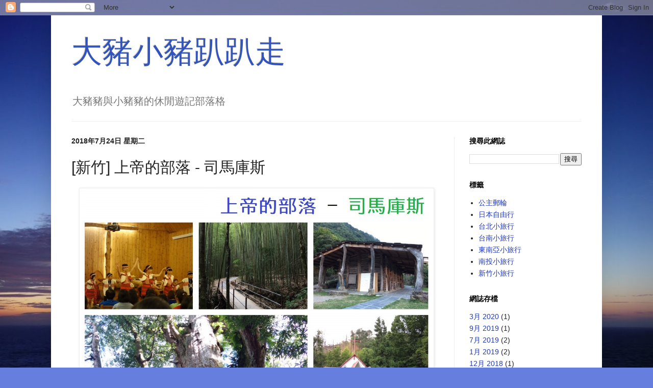

--- FILE ---
content_type: text/html; charset=UTF-8
request_url: https://travelpig.jaycetyle.com/2018/07/Smangus.html
body_size: 21180
content:
<!DOCTYPE html>
<html class='v2' dir='ltr' lang='zh-TW' xmlns='http://www.w3.org/1999/xhtml' xmlns:b='http://www.google.com/2005/gml/b' xmlns:data='http://www.google.com/2005/gml/data' xmlns:expr='http://www.google.com/2005/gml/expr'>
<head>
<link href='https://www.blogger.com/static/v1/widgets/335934321-css_bundle_v2.css' rel='stylesheet' type='text/css'/>
<meta content='width=1100' name='viewport'/>
<meta content='text/html; charset=UTF-8' http-equiv='Content-Type'/>
<meta content='blogger' name='generator'/>
<link href='https://travelpig.jaycetyle.com/favicon.ico' rel='icon' type='image/x-icon'/>
<link href='https://travelpig.jaycetyle.com/2018/07/Smangus.html' rel='canonical'/>
<link rel="alternate" type="application/atom+xml" title="大豬小豬趴趴走 - Atom" href="https://travelpig.jaycetyle.com/feeds/posts/default" />
<link rel="alternate" type="application/rss+xml" title="大豬小豬趴趴走 - RSS" href="https://travelpig.jaycetyle.com/feeds/posts/default?alt=rss" />
<link rel="service.post" type="application/atom+xml" title="大豬小豬趴趴走 - Atom" href="https://www.blogger.com/feeds/2221621675055213292/posts/default" />

<link rel="alternate" type="application/atom+xml" title="大豬小豬趴趴走 - Atom" href="https://travelpig.jaycetyle.com/feeds/3918497791942306074/comments/default" />
<!--Can't find substitution for tag [blog.ieCssRetrofitLinks]-->
<link href='https://blogger.googleusercontent.com/img/b/R29vZ2xl/AVvXsEjkSytw3vnaG_C3oVPYI21iYr9HY9_WoZm1K_5cOFy8TU6GbfYjyQxhafiRHLEmrWLaXe49go0XzJKSJIdUz8VsAsucv56VGVzRsAQ0t69ztMlzC1OUDkNMpffmYnntP-eZ1MDR1s-OdPs/s1600/S__24035349.jpg' rel='image_src'/>
<meta content='司馬庫斯(泰雅語:Smangus)，是位於新竹縣尖石鄉海拔約 1500 公尺深山的泰雅族部落，可能是台灣最深僻的原住民部落，是台灣最晚供電的地區，因此也有黑暗部落之稱。在部落族人發現了巨木以及對外道路開通以後，開始有觀光客踏入此地，大豬小豬也久仰此地大名，便找了個周末報名了兩天一夜的部落避暑之旅。' name='description'/>
<meta content='https://travelpig.jaycetyle.com/2018/07/Smangus.html' property='og:url'/>
<meta content='[新竹] 上帝的部落 - 司馬庫斯' property='og:title'/>
<meta content='司馬庫斯(泰雅語:Smangus)，是位於新竹縣尖石鄉海拔約 1500 公尺深山的泰雅族部落，可能是台灣最深僻的原住民部落，是台灣最晚供電的地區，因此也有黑暗部落之稱。在部落族人發現了巨木以及對外道路開通以後，開始有觀光客踏入此地，大豬小豬也久仰此地大名，便找了個周末報名了兩天一夜的部落避暑之旅。' property='og:description'/>
<meta content='https://blogger.googleusercontent.com/img/b/R29vZ2xl/AVvXsEjkSytw3vnaG_C3oVPYI21iYr9HY9_WoZm1K_5cOFy8TU6GbfYjyQxhafiRHLEmrWLaXe49go0XzJKSJIdUz8VsAsucv56VGVzRsAQ0t69ztMlzC1OUDkNMpffmYnntP-eZ1MDR1s-OdPs/w1200-h630-p-k-no-nu/S__24035349.jpg' property='og:image'/>
<title>[新竹] 上帝的部落 - 司馬庫斯 @ 大豬小豬趴趴走</title>
<style id='page-skin-1' type='text/css'><!--
/*
-----------------------------------------------
Blogger Template Style
Name:     Simple
Designer: Blogger
URL:      www.blogger.com
----------------------------------------------- */
/* Content
----------------------------------------------- */
body {
font: normal normal 14px Arial, Tahoma, Helvetica, FreeSans, sans-serif;
color: #222222;
background: #667edd url(//3.bp.blogspot.com/-F8-LBu54a-Y/WykSmYJOudI/AAAAAAAAAiA/tx1lEw6j6m4lcPhaeYy0I57zricwBBviQCK4BGAYYCw/s0/DSC05945_1.JPG) repeat scroll top left;
padding: 0 40px 40px 40px;
}
html body .region-inner {
min-width: 0;
max-width: 100%;
width: auto;
}
h2 {
font-size: 22px;
}
a:link {
text-decoration:none;
color: #213abb;
}
a:visited {
text-decoration:none;
color: #888888;
}
a:hover {
text-decoration:underline;
color: #3243ff;
}
.body-fauxcolumn-outer .fauxcolumn-inner {
background: transparent none repeat scroll top left;
_background-image: none;
}
.body-fauxcolumn-outer .cap-top {
position: absolute;
z-index: 1;
height: 400px;
width: 100%;
}
.body-fauxcolumn-outer .cap-top .cap-left {
width: 100%;
background: transparent none repeat-x scroll top left;
_background-image: none;
}
.content-outer {
-moz-box-shadow: 0 0 40px rgba(0, 0, 0, .15);
-webkit-box-shadow: 0 0 5px rgba(0, 0, 0, .15);
-goog-ms-box-shadow: 0 0 10px #333333;
box-shadow: 0 0 40px rgba(0, 0, 0, .15);
margin-bottom: 1px;
}
.content-inner {
padding: 10px 10px;
}
.content-inner {
background-color: #ffffff;
}
/* Header
----------------------------------------------- */
.header-outer {
background: rgba(0, 0, 0, 0) none repeat-x scroll 0 -400px;
_background-image: none;
}
.Header h1 {
font: normal normal 60px Arial, Tahoma, Helvetica, FreeSans, sans-serif;
color: #3254bb;
text-shadow: -1px -1px 1px rgba(0, 0, 0, .2);
}
.Header h1 a {
color: #3254bb;
}
.Header .description {
font-size: 140%;
color: #777777;
}
.header-inner .Header .titlewrapper {
padding: 22px 30px;
}
.header-inner .Header .descriptionwrapper {
padding: 0 30px;
}
/* Tabs
----------------------------------------------- */
.tabs-inner .section:first-child {
border-top: 1px solid #eeeeee;
}
.tabs-inner .section:first-child ul {
margin-top: -1px;
border-top: 1px solid #eeeeee;
border-left: 0 solid #eeeeee;
border-right: 0 solid #eeeeee;
}
.tabs-inner .widget ul {
background: #f5f5f5 url(https://resources.blogblog.com/blogblog/data/1kt/simple/gradients_light.png) repeat-x scroll 0 -800px;
_background-image: none;
border-bottom: 1px solid #eeeeee;
margin-top: 0;
margin-left: -30px;
margin-right: -30px;
}
.tabs-inner .widget li a {
display: inline-block;
padding: .6em 1em;
font: normal normal 14px Arial, Tahoma, Helvetica, FreeSans, sans-serif;
color: #999999;
border-left: 1px solid #ffffff;
border-right: 1px solid #eeeeee;
}
.tabs-inner .widget li:first-child a {
border-left: none;
}
.tabs-inner .widget li.selected a, .tabs-inner .widget li a:hover {
color: #000000;
background-color: #eeeeee;
text-decoration: none;
}
/* Columns
----------------------------------------------- */
.main-outer {
border-top: 0 solid #eeeeee;
}
.fauxcolumn-left-outer .fauxcolumn-inner {
border-right: 1px solid #eeeeee;
}
.fauxcolumn-right-outer .fauxcolumn-inner {
border-left: 1px solid #eeeeee;
}
/* Headings
----------------------------------------------- */
div.widget > h2,
div.widget h2.title {
margin: 0 0 1em 0;
font: normal bold 14px Arial, Tahoma, Helvetica, FreeSans, sans-serif;
color: #000000;
}
/* Widgets
----------------------------------------------- */
.widget .zippy {
color: #999999;
text-shadow: 2px 2px 1px rgba(0, 0, 0, .1);
}
.widget .popular-posts ul {
list-style: none;
}
/* Posts
----------------------------------------------- */
h2.date-header {
font: normal bold 14px Arial, Tahoma, Helvetica, FreeSans, sans-serif;
}
.date-header span {
background-color: rgba(0, 0, 0, 0);
color: #222222;
padding: inherit;
letter-spacing: inherit;
margin: inherit;
}
.main-inner {
padding-top: 30px;
padding-bottom: 30px;
}
.main-inner .column-center-inner {
padding: 0 15px;
}
.main-inner .column-center-inner .section {
margin: 0 15px;
}
.post {
margin: 0 0 25px 0;
}
h3.post-title, .comments h4 {
font: normal normal 30px Arial, Tahoma, Helvetica, FreeSans, sans-serif;
margin: .75em 0 0;
}
.post-body {
font-size: 110%;
line-height: 1.4;
position: relative;
}
.post-body img, .post-body .tr-caption-container, .Profile img, .Image img,
.BlogList .item-thumbnail img {
padding: 2px;
background: #ffffff;
border: 1px solid #eeeeee;
-moz-box-shadow: 1px 1px 5px rgba(0, 0, 0, .1);
-webkit-box-shadow: 1px 1px 5px rgba(0, 0, 0, .1);
box-shadow: 1px 1px 5px rgba(0, 0, 0, .1);
}
.post-body img, .post-body .tr-caption-container {
padding: 5px;
}
.post-body .tr-caption-container {
color: #222222;
}
.post-body .tr-caption-container img {
padding: 0;
background: transparent;
border: none;
-moz-box-shadow: 0 0 0 rgba(0, 0, 0, .1);
-webkit-box-shadow: 0 0 0 rgba(0, 0, 0, .1);
box-shadow: 0 0 0 rgba(0, 0, 0, .1);
}
.post-header {
margin: 0 0 1.5em;
line-height: 1.6;
font-size: 90%;
}
.post-footer {
margin: 20px -2px 0;
padding: 5px 10px;
color: #666666;
background-color: #f9f9f9;
border-bottom: 1px solid #eeeeee;
line-height: 1.6;
font-size: 90%;
}
#comments .comment-author {
padding-top: 1.5em;
border-top: 1px solid #eeeeee;
background-position: 0 1.5em;
}
#comments .comment-author:first-child {
padding-top: 0;
border-top: none;
}
.avatar-image-container {
margin: .2em 0 0;
}
#comments .avatar-image-container img {
border: 1px solid #eeeeee;
}
/* Comments
----------------------------------------------- */
.comments .comments-content .icon.blog-author {
background-repeat: no-repeat;
background-image: url([data-uri]);
}
.comments .comments-content .loadmore a {
border-top: 1px solid #999999;
border-bottom: 1px solid #999999;
}
.comments .comment-thread.inline-thread {
background-color: #f9f9f9;
}
.comments .continue {
border-top: 2px solid #999999;
}
/* Accents
---------------------------------------------- */
.section-columns td.columns-cell {
border-left: 1px solid #eeeeee;
}
.blog-pager {
background: transparent none no-repeat scroll top center;
}
.blog-pager-older-link, .home-link,
.blog-pager-newer-link {
background-color: #ffffff;
padding: 5px;
}
.footer-outer {
border-top: 0 dashed #bbbbbb;
}
/* Mobile
----------------------------------------------- */
body.mobile  {
background-size: auto;
}
.mobile .body-fauxcolumn-outer {
background: transparent none repeat scroll top left;
}
.mobile .body-fauxcolumn-outer .cap-top {
background-size: 100% auto;
}
.mobile .content-outer {
-webkit-box-shadow: 0 0 3px rgba(0, 0, 0, .15);
box-shadow: 0 0 3px rgba(0, 0, 0, .15);
}
.mobile .tabs-inner .widget ul {
margin-left: 0;
margin-right: 0;
}
.mobile .post {
margin: 0;
}
.mobile .main-inner .column-center-inner .section {
margin: 0;
}
.mobile .date-header span {
padding: 0.1em 10px;
margin: 0 -10px;
}
.mobile h3.post-title {
margin: 0;
}
.mobile .blog-pager {
background: transparent none no-repeat scroll top center;
}
.mobile .footer-outer {
border-top: none;
}
.mobile .main-inner, .mobile .footer-inner {
background-color: #ffffff;
}
.mobile-index-contents {
color: #222222;
}
.mobile-link-button {
background-color: #213abb;
}
.mobile-link-button a:link, .mobile-link-button a:visited {
color: #ffffff;
}
.mobile .tabs-inner .section:first-child {
border-top: none;
}
.mobile .tabs-inner .PageList .widget-content {
background-color: #eeeeee;
color: #000000;
border-top: 1px solid #eeeeee;
border-bottom: 1px solid #eeeeee;
}
.mobile .tabs-inner .PageList .widget-content .pagelist-arrow {
border-left: 1px solid #eeeeee;
}
body {
background-size:cover;
background-attachment:fixed;
}
.post-body img{
max-width:100%;
width:95%;
height:auto;
float:center;
}
--></style>
<style id='template-skin-1' type='text/css'><!--
body {
min-width: 1080px;
}
.content-outer, .content-fauxcolumn-outer, .region-inner {
min-width: 1080px;
max-width: 1080px;
_width: 1080px;
}
.main-inner .columns {
padding-left: 0px;
padding-right: 280px;
}
.main-inner .fauxcolumn-center-outer {
left: 0px;
right: 280px;
/* IE6 does not respect left and right together */
_width: expression(this.parentNode.offsetWidth -
parseInt("0px") -
parseInt("280px") + 'px');
}
.main-inner .fauxcolumn-left-outer {
width: 0px;
}
.main-inner .fauxcolumn-right-outer {
width: 280px;
}
.main-inner .column-left-outer {
width: 0px;
right: 100%;
margin-left: -0px;
}
.main-inner .column-right-outer {
width: 280px;
margin-right: -280px;
}
#layout {
min-width: 0;
}
#layout .content-outer {
min-width: 0;
width: 800px;
}
#layout .region-inner {
min-width: 0;
width: auto;
}
body#layout div.add_widget {
padding: 8px;
}
body#layout div.add_widget a {
margin-left: 32px;
}
--></style>
<style>
    body {background-image:url(\/\/3.bp.blogspot.com\/-F8-LBu54a-Y\/WykSmYJOudI\/AAAAAAAAAiA\/tx1lEw6j6m4lcPhaeYy0I57zricwBBviQCK4BGAYYCw\/s0\/DSC05945_1.JPG);}
    
@media (max-width: 200px) { body {background-image:url(\/\/3.bp.blogspot.com\/-F8-LBu54a-Y\/WykSmYJOudI\/AAAAAAAAAiA\/tx1lEw6j6m4lcPhaeYy0I57zricwBBviQCK4BGAYYCw\/w200\/DSC05945_1.JPG);}}
@media (max-width: 400px) and (min-width: 201px) { body {background-image:url(\/\/3.bp.blogspot.com\/-F8-LBu54a-Y\/WykSmYJOudI\/AAAAAAAAAiA\/tx1lEw6j6m4lcPhaeYy0I57zricwBBviQCK4BGAYYCw\/w400\/DSC05945_1.JPG);}}
@media (max-width: 800px) and (min-width: 401px) { body {background-image:url(\/\/3.bp.blogspot.com\/-F8-LBu54a-Y\/WykSmYJOudI\/AAAAAAAAAiA\/tx1lEw6j6m4lcPhaeYy0I57zricwBBviQCK4BGAYYCw\/w800\/DSC05945_1.JPG);}}
@media (max-width: 1200px) and (min-width: 801px) { body {background-image:url(\/\/3.bp.blogspot.com\/-F8-LBu54a-Y\/WykSmYJOudI\/AAAAAAAAAiA\/tx1lEw6j6m4lcPhaeYy0I57zricwBBviQCK4BGAYYCw\/w1200\/DSC05945_1.JPG);}}
/* Last tag covers anything over one higher than the previous max-size cap. */
@media (min-width: 1201px) { body {background-image:url(\/\/3.bp.blogspot.com\/-F8-LBu54a-Y\/WykSmYJOudI\/AAAAAAAAAiA\/tx1lEw6j6m4lcPhaeYy0I57zricwBBviQCK4BGAYYCw\/w1600\/DSC05945_1.JPG);}}
  </style>
<!-- Google tag (gtag.js) -->
<script async='true' src='https://www.googletagmanager.com/gtag/js?id=G-DCSY43H92V'></script>
<script>
        window.dataLayer = window.dataLayer || [];
        function gtag(){dataLayer.push(arguments);}
        gtag('js', new Date());
        gtag('config', 'G-DCSY43H92V');
      </script>
<link href='https://www.blogger.com/dyn-css/authorization.css?targetBlogID=2221621675055213292&amp;zx=5bc18e3d-afbf-4e6a-971a-f8eb108a5496' media='none' onload='if(media!=&#39;all&#39;)media=&#39;all&#39;' rel='stylesheet'/><noscript><link href='https://www.blogger.com/dyn-css/authorization.css?targetBlogID=2221621675055213292&amp;zx=5bc18e3d-afbf-4e6a-971a-f8eb108a5496' rel='stylesheet'/></noscript>
<meta name='google-adsense-platform-account' content='ca-host-pub-1556223355139109'/>
<meta name='google-adsense-platform-domain' content='blogspot.com'/>

</head>
<body class='loading variant-pale'>
<div class='navbar section' id='navbar' name='導覽列'><div class='widget Navbar' data-version='1' id='Navbar1'><script type="text/javascript">
    function setAttributeOnload(object, attribute, val) {
      if(window.addEventListener) {
        window.addEventListener('load',
          function(){ object[attribute] = val; }, false);
      } else {
        window.attachEvent('onload', function(){ object[attribute] = val; });
      }
    }
  </script>
<div id="navbar-iframe-container"></div>
<script type="text/javascript" src="https://apis.google.com/js/platform.js"></script>
<script type="text/javascript">
      gapi.load("gapi.iframes:gapi.iframes.style.bubble", function() {
        if (gapi.iframes && gapi.iframes.getContext) {
          gapi.iframes.getContext().openChild({
              url: 'https://www.blogger.com/navbar/2221621675055213292?po\x3d3918497791942306074\x26origin\x3dhttps://travelpig.jaycetyle.com',
              where: document.getElementById("navbar-iframe-container"),
              id: "navbar-iframe"
          });
        }
      });
    </script><script type="text/javascript">
(function() {
var script = document.createElement('script');
script.type = 'text/javascript';
script.src = '//pagead2.googlesyndication.com/pagead/js/google_top_exp.js';
var head = document.getElementsByTagName('head')[0];
if (head) {
head.appendChild(script);
}})();
</script>
</div></div>
<div class='body-fauxcolumns'>
<div class='fauxcolumn-outer body-fauxcolumn-outer'>
<div class='cap-top'>
<div class='cap-left'></div>
<div class='cap-right'></div>
</div>
<div class='fauxborder-left'>
<div class='fauxborder-right'></div>
<div class='fauxcolumn-inner'>
</div>
</div>
<div class='cap-bottom'>
<div class='cap-left'></div>
<div class='cap-right'></div>
</div>
</div>
</div>
<div class='content'>
<div class='content-fauxcolumns'>
<div class='fauxcolumn-outer content-fauxcolumn-outer'>
<div class='cap-top'>
<div class='cap-left'></div>
<div class='cap-right'></div>
</div>
<div class='fauxborder-left'>
<div class='fauxborder-right'></div>
<div class='fauxcolumn-inner'>
</div>
</div>
<div class='cap-bottom'>
<div class='cap-left'></div>
<div class='cap-right'></div>
</div>
</div>
</div>
<div class='content-outer'>
<div class='content-cap-top cap-top'>
<div class='cap-left'></div>
<div class='cap-right'></div>
</div>
<div class='fauxborder-left content-fauxborder-left'>
<div class='fauxborder-right content-fauxborder-right'></div>
<div class='content-inner'>
<header>
<div class='header-outer'>
<div class='header-cap-top cap-top'>
<div class='cap-left'></div>
<div class='cap-right'></div>
</div>
<div class='fauxborder-left header-fauxborder-left'>
<div class='fauxborder-right header-fauxborder-right'></div>
<div class='region-inner header-inner'>
<div class='header section' id='header' name='標頭'><div class='widget Header' data-version='1' id='Header1'>
<div id='header-inner'>
<div class='titlewrapper'>
<h1 class='title'>
<a href='https://travelpig.jaycetyle.com/'>
大豬小豬趴趴走
</a>
</h1>
</div>
<div class='descriptionwrapper'>
<p class='description'><span>大豬豬與小豬豬的休閒遊記部落格</span></p>
</div>
</div>
</div></div>
</div>
</div>
<div class='header-cap-bottom cap-bottom'>
<div class='cap-left'></div>
<div class='cap-right'></div>
</div>
</div>
</header>
<div class='tabs-outer'>
<div class='tabs-cap-top cap-top'>
<div class='cap-left'></div>
<div class='cap-right'></div>
</div>
<div class='fauxborder-left tabs-fauxborder-left'>
<div class='fauxborder-right tabs-fauxborder-right'></div>
<div class='region-inner tabs-inner'>
<div class='tabs no-items section' id='crosscol' name='跨欄區'></div>
<div class='tabs no-items section' id='crosscol-overflow' name='Cross-Column 2'></div>
</div>
</div>
<div class='tabs-cap-bottom cap-bottom'>
<div class='cap-left'></div>
<div class='cap-right'></div>
</div>
</div>
<div class='main-outer'>
<div class='main-cap-top cap-top'>
<div class='cap-left'></div>
<div class='cap-right'></div>
</div>
<div class='fauxborder-left main-fauxborder-left'>
<div class='fauxborder-right main-fauxborder-right'></div>
<div class='region-inner main-inner'>
<div class='columns fauxcolumns'>
<div class='fauxcolumn-outer fauxcolumn-center-outer'>
<div class='cap-top'>
<div class='cap-left'></div>
<div class='cap-right'></div>
</div>
<div class='fauxborder-left'>
<div class='fauxborder-right'></div>
<div class='fauxcolumn-inner'>
</div>
</div>
<div class='cap-bottom'>
<div class='cap-left'></div>
<div class='cap-right'></div>
</div>
</div>
<div class='fauxcolumn-outer fauxcolumn-left-outer'>
<div class='cap-top'>
<div class='cap-left'></div>
<div class='cap-right'></div>
</div>
<div class='fauxborder-left'>
<div class='fauxborder-right'></div>
<div class='fauxcolumn-inner'>
</div>
</div>
<div class='cap-bottom'>
<div class='cap-left'></div>
<div class='cap-right'></div>
</div>
</div>
<div class='fauxcolumn-outer fauxcolumn-right-outer'>
<div class='cap-top'>
<div class='cap-left'></div>
<div class='cap-right'></div>
</div>
<div class='fauxborder-left'>
<div class='fauxborder-right'></div>
<div class='fauxcolumn-inner'>
</div>
</div>
<div class='cap-bottom'>
<div class='cap-left'></div>
<div class='cap-right'></div>
</div>
</div>
<!-- corrects IE6 width calculation -->
<div class='columns-inner'>
<div class='column-center-outer'>
<div class='column-center-inner'>
<div class='main section' id='main' name='主版面'><div class='widget Blog' data-version='1' id='Blog1'>
<div class='blog-posts hfeed'>

          <div class="date-outer">
        
<h2 class='date-header'><span>2018年7月24日 星期二</span></h2>

          <div class="date-posts">
        
<div class='post-outer'>
<div class='post hentry uncustomized-post-template' itemprop='blogPost' itemscope='itemscope' itemtype='http://schema.org/BlogPosting'>
<meta content='https://blogger.googleusercontent.com/img/b/R29vZ2xl/AVvXsEjkSytw3vnaG_C3oVPYI21iYr9HY9_WoZm1K_5cOFy8TU6GbfYjyQxhafiRHLEmrWLaXe49go0XzJKSJIdUz8VsAsucv56VGVzRsAQ0t69ztMlzC1OUDkNMpffmYnntP-eZ1MDR1s-OdPs/s1600/S__24035349.jpg' itemprop='image_url'/>
<meta content='2221621675055213292' itemprop='blogId'/>
<meta content='3918497791942306074' itemprop='postId'/>
<a name='3918497791942306074'></a>
<h3 class='post-title entry-title' itemprop='name'>
[新竹] 上帝的部落 - 司馬庫斯
</h3>
<div class='post-header'>
<div class='post-header-line-1'></div>
</div>
<div class='post-body entry-content' id='post-body-3918497791942306074' itemprop='articleBody'>
<div class="separator" style="clear: both; text-align: center;">
<a href="https://blogger.googleusercontent.com/img/b/R29vZ2xl/AVvXsEjkSytw3vnaG_C3oVPYI21iYr9HY9_WoZm1K_5cOFy8TU6GbfYjyQxhafiRHLEmrWLaXe49go0XzJKSJIdUz8VsAsucv56VGVzRsAQ0t69ztMlzC1OUDkNMpffmYnntP-eZ1MDR1s-OdPs/s1600/S__24035349.jpg" imageanchor="1" style="margin-left: 1em; margin-right: 1em;"><img border="0" data-original-height="1112" data-original-width="1254" src="https://blogger.googleusercontent.com/img/b/R29vZ2xl/AVvXsEjkSytw3vnaG_C3oVPYI21iYr9HY9_WoZm1K_5cOFy8TU6GbfYjyQxhafiRHLEmrWLaXe49go0XzJKSJIdUz8VsAsucv56VGVzRsAQ0t69ztMlzC1OUDkNMpffmYnntP-eZ1MDR1s-OdPs/s1600/S__24035349.jpg" /></a></div>
<b>旅遊日期&#65306;2018-07-21</b><br />
<br />
司馬庫斯<span class="st">(泰雅語:Smangus)&#65292;</span>是位於新竹縣尖石鄉海拔約 1500 公尺深山的泰雅族部落&#65292;地理位置上已經相當靠近新竹和宜蘭縣界&#65292;可能是台灣最深僻的原住民部落&#65292;一直到 1979 年才有電力供應&#65292;是台灣最晚供電的地區&#65292;因此也有黑暗部落之稱&#12290;<br />
<br />
在部落族人發現了巨木以及對外道路開通以後&#65292;開始有觀光客踏入此地&#65292;大豬小豬也久仰此地大名&#65292;便找了個周末報名了兩天一夜的部落避暑之旅&#12290;<br />
<br />
<a name="more"></a><br />
<div class="separator" style="clear: both; text-align: center;">
<a href="https://blogger.googleusercontent.com/img/b/R29vZ2xl/AVvXsEiOLb14T8ZYbbEOPRR7zo9GsxLgvp_aKdeIDCXSk_1ItdnFTtcIEHT3GNOhSeuWzL_gT_jQosASbWGynsD845x3F2I_Q746BtUBbo3WFewKaegvnV8jB81ofQ9vGzQYLf7Uea1lPNj3pjU/s1600/DSC06173.JPG" imageanchor="1" style="margin-left: 1em; margin-right: 1em;"><img border="0" data-original-height="1067" data-original-width="1600" src="https://blogger.googleusercontent.com/img/b/R29vZ2xl/AVvXsEiOLb14T8ZYbbEOPRR7zo9GsxLgvp_aKdeIDCXSk_1ItdnFTtcIEHT3GNOhSeuWzL_gT_jQosASbWGynsD845x3F2I_Q746BtUBbo3WFewKaegvnV8jB81ofQ9vGzQYLf7Uea1lPNj3pjU/s1600/DSC06173.JPG" /></a></div>
<b>&#9650; </b>從新竹內灣開始上山&#65292;沿途會經過錦屏大橋&#12289;宇老&#12289;泰崗&#65292;接著轉往司馬庫斯產業道路&#65292;經過司馬庫斯大橋以後&#65292;再搖搖晃晃約 40 分鐘&#65292;才總算抵達司馬庫斯部落&#12290;從竹東開始算起的話大概也要 3 個多小時山路車程&#65292;<b>SUPER </b>遙遠&#65281;<br />
<br />
<div class="separator" style="clear: both; text-align: center;">
<a href="https://blogger.googleusercontent.com/img/b/R29vZ2xl/AVvXsEh3MlzTTEjncS_nvkiByJLG6grZgoIV7GJdTHGlruQwf6eOGmwVtkuR8wQ6YQVmnTHBj-Bz7sljQhTnTi4F1v2vPm8H2frosBPfyrHZBxxD1E2fWlwJysQ5AOY0_LNxTu5qzcd2lPGrLmY/s1600/DSC06256.JPG" imageanchor="1" style="margin-left: 1em; margin-right: 1em;"><img border="0" data-original-height="1067" data-original-width="1600" src="https://blogger.googleusercontent.com/img/b/R29vZ2xl/AVvXsEh3MlzTTEjncS_nvkiByJLG6grZgoIV7GJdTHGlruQwf6eOGmwVtkuR8wQ6YQVmnTHBj-Bz7sljQhTnTi4F1v2vPm8H2frosBPfyrHZBxxD1E2fWlwJysQ5AOY0_LNxTu5qzcd2lPGrLmY/s1600/DSC06256.JPG" /></a></div>
<b>&#9650; </b>看到司馬庫斯牌坊的時候非常感動&#65281;因為司馬庫斯產業道路的路況非常不好&#65292;如果有易暈體質建議要先吃暈車藥再上路&#12290;<br />
<br />
<div class="separator" style="clear: both; text-align: center;">
<a href="https://blogger.googleusercontent.com/img/b/R29vZ2xl/AVvXsEgx6DOd3k4AQYYbD_Ut6gKkC-wHGBspraS85lRZoV78_W9MCpa_3ifSSNjdQpNuT4wHXKf2nWPPyygueqNGTDCV_ntBFMCig-Z_E86DC0Z2a1bgFRRbP16E-s4wo4PnPn_jmvv9owYroj4/s1600/DSC06177.JPG" imageanchor="1" style="margin-left: 1em; margin-right: 1em;"><img border="0" data-original-height="1067" data-original-width="1600" src="https://blogger.googleusercontent.com/img/b/R29vZ2xl/AVvXsEgx6DOd3k4AQYYbD_Ut6gKkC-wHGBspraS85lRZoV78_W9MCpa_3ifSSNjdQpNuT4wHXKf2nWPPyygueqNGTDCV_ntBFMCig-Z_E86DC0Z2a1bgFRRbP16E-s4wo4PnPn_jmvv9owYroj4/s1600/DSC06177.JPG" /></a></div>
<b>&#9650; </b>約早上七點從台北出發&#65292;抵達時已經中午了&#65292;我們先前往司馬庫斯的雅竹餐廳用餐&#12290;<br />
<br />
<div class="separator" style="clear: both; text-align: center;">
<a href="https://blogger.googleusercontent.com/img/b/R29vZ2xl/AVvXsEhaYi7wySUTBuvaLxrfSTWJ98YdeXCvZqE6BwZ2fF92zEPHALwWs_hBJ0uecKsNGGmNeZW7GsQ9eTUjsl8R0nlhvlpidbTXDvi3JTzITi9ME8EEh34RaUUtpl1lxcHk5Tdz4-pDwW6QvZc/s1600/DSC06181.JPG" imageanchor="1" style="margin-left: 1em; margin-right: 1em;"><img border="0" data-original-height="1067" data-original-width="1600" src="https://blogger.googleusercontent.com/img/b/R29vZ2xl/AVvXsEhaYi7wySUTBuvaLxrfSTWJ98YdeXCvZqE6BwZ2fF92zEPHALwWs_hBJ0uecKsNGGmNeZW7GsQ9eTUjsl8R0nlhvlpidbTXDvi3JTzITi9ME8EEh34RaUUtpl1lxcHk5Tdz4-pDwW6QvZc/s1600/DSC06181.JPG" /></a></div>
&nbsp;<b>&#9650; </b>第一天的午餐是勇士鍋&#12290;司馬庫斯由於交通不便&#65292;餐點以及補給品等等都比山下貴上許多&#65292;蔬菜類的食材都算新鮮&#65292;不過口味建議不要太過期待&#65292;有吃飽就好&#65281;<br />
<br />
<div class="separator" style="clear: both; text-align: center;">
<a href="https://blogger.googleusercontent.com/img/b/R29vZ2xl/AVvXsEgQogSmSZ2b1-raO46deY4_ECnb7E164-pwBOjZ77qqRWMGOYhOg52iUSSWlIFR4HM276qxLKlY2CHGGCgZCG_HW7Jy2pxgGPo1_GRpjBcgeboufrzfGA5922-zttMXpp4cNz2XHDAn6_4/s1600/DSC06192.JPG" imageanchor="1" style="margin-left: 1em; margin-right: 1em;"><img border="0" data-original-height="1534" data-original-width="1600" src="https://blogger.googleusercontent.com/img/b/R29vZ2xl/AVvXsEgQogSmSZ2b1-raO46deY4_ECnb7E164-pwBOjZ77qqRWMGOYhOg52iUSSWlIFR4HM276qxLKlY2CHGGCgZCG_HW7Jy2pxgGPo1_GRpjBcgeboufrzfGA5922-zttMXpp4cNz2XHDAn6_4/s1600/DSC06192.JPG" /></a></div>
<b>&#9650;</b>吃飽飯&#12289;放好行李以後&#65292;我們前往我們今天的第一站: 生態步道&#12290;生態公園入口前會經過前頭目倚畍蘇龍的家&#12290;泰雅族沒有姓氏&#65292;是採用子父連名&#65292;倚畍是名&#65292;蘇龍則是父親的名字&#12290;倚畍同時也是帶動部落共享共生制度的主要推手&#12290;<br />
<br />
司馬庫斯的門牌也是相當有特色&#65292;因為沒有一般郵務的門牌&#65292;族人是在木頭門牌上刻家長的名字來區分這戶是誰住的人家&#65292;另外有趣的是&#65292;門牌旁邊還會雕刻這戶人家擅長的技能&#65292;像倚畍家刻的是玉米及作物&#65292;代表他們是擅長務農的&#65292;如果是獵人家的話則會雕刻彎刀&#12290;<br />
<br />
<div class="separator" style="clear: both; text-align: center;">
<a href="https://blogger.googleusercontent.com/img/b/R29vZ2xl/AVvXsEhHy314dD3kc6GnSP8dPqtDimuuZUGkkc62cDDkajr2zJtTVt1yasH9-GAdRmcKoo52eKGwbG_zEO9r-glypHrrZN3WHMSn0FQ7vzXm2upjH67OtxLkotdTVS-JNlvu7AiB03c3-j-t8u8/s1600/DSC06199.JPG" imageanchor="1" style="margin-left: 1em; margin-right: 1em;"><img border="0" data-original-height="1067" data-original-width="1600" src="https://blogger.googleusercontent.com/img/b/R29vZ2xl/AVvXsEhHy314dD3kc6GnSP8dPqtDimuuZUGkkc62cDDkajr2zJtTVt1yasH9-GAdRmcKoo52eKGwbG_zEO9r-glypHrrZN3WHMSn0FQ7vzXm2upjH67OtxLkotdTVS-JNlvu7AiB03c3-j-t8u8/s1600/DSC06199.JPG" /></a></div>
<b>&#9650; </b>生態公園並不長&#65292;據說這是族人小朋友練習狩獵的地方&#12290;由於司馬庫斯海拔蠻高的&#65292;因此在炎熱的七月中一樣是相當舒適涼爽&#12290;<br />
<br />
<div class="separator" style="clear: both; text-align: center;">
<a href="https://blogger.googleusercontent.com/img/b/R29vZ2xl/AVvXsEjnjXkz6EGRXAnjnvkfbC9HzICiW8mG7fEJ6622MUGRKAzwyBwTYaAZt_fDz8ZPykxon6NSoWkP9quN9jZVfGASZKc5YfEctFOzZj9EYxc2eMTvW3kwMh0qk0_EqLYmQnBVM_Qt042l7LU/s1600/DSC06217.JPG" imageanchor="1" style="margin-left: 1em; margin-right: 1em;"><img border="0" data-original-height="1067" data-original-width="1600" src="https://blogger.googleusercontent.com/img/b/R29vZ2xl/AVvXsEjnjXkz6EGRXAnjnvkfbC9HzICiW8mG7fEJ6622MUGRKAzwyBwTYaAZt_fDz8ZPykxon6NSoWkP9quN9jZVfGASZKc5YfEctFOzZj9EYxc2eMTvW3kwMh0qk0_EqLYmQnBVM_Qt042l7LU/s1600/DSC06217.JPG" /></a></div>
<b>&#9650; </b>在步道接近終點的地方有用手抓的鞦韆(?)可以玩&#65292;遊玩的訣竅就是打死不要放&#65292;回頭的時候腳記得要縮起來&#65292;非常好玩&#65292;一定要試一下&#12290;<br />
<br />
<div class="separator" style="clear: both; text-align: center;">
<a href="https://blogger.googleusercontent.com/img/b/R29vZ2xl/AVvXsEi2KtG0DH7nvG5nDmteIQMrh-g2_chTkvjZt86dDJoFAoBTQEFNyyavIcvWNWLbL28s8fnoIc0yAw-ZmDL0VdV_lkJdzVxvnCvWJXQ2Prblm9IklO9ocpF2EPvgxS_mn4usGDFz31zUtX4/s1600/DSC06225.JPG" imageanchor="1" style="margin-left: 1em; margin-right: 1em;"><img border="0" data-original-height="1067" data-original-width="1600" src="https://blogger.googleusercontent.com/img/b/R29vZ2xl/AVvXsEi2KtG0DH7nvG5nDmteIQMrh-g2_chTkvjZt86dDJoFAoBTQEFNyyavIcvWNWLbL28s8fnoIc0yAw-ZmDL0VdV_lkJdzVxvnCvWJXQ2Prblm9IklO9ocpF2EPvgxS_mn4usGDFz31zUtX4/s1600/DSC06225.JPG" /></a></div>
<b>&#9650; </b>生態公園前有條岔路可以通往部落觀景台&#65292;可以看到整個部落&#12290;部落的房子都蓋得非常漂亮&#65292;不像平地的某些鐵皮屋都很醜陋 ...<br />
<br />
<div class="separator" style="clear: both; text-align: center;">
<a href="https://blogger.googleusercontent.com/img/b/R29vZ2xl/AVvXsEj7M05DHslV65KMY0PcD1QEUbmAsrqeqIqxm4OP42Ek_0x0befC_D-7sg526gACKsfiJ_9rMnZTzH2mtY17L3Ar1r8rFO1145-yWtd_00N3kIcsqqoD7oyBzbvedB4imxaeccNw_jaxp7k/s1600/DSC06230.JPG" imageanchor="1" style="margin-left: 1em; margin-right: 1em;"><img border="0" data-original-height="1067" data-original-width="1600" src="https://blogger.googleusercontent.com/img/b/R29vZ2xl/AVvXsEj7M05DHslV65KMY0PcD1QEUbmAsrqeqIqxm4OP42Ek_0x0befC_D-7sg526gACKsfiJ_9rMnZTzH2mtY17L3Ar1r8rFO1145-yWtd_00N3kIcsqqoD7oyBzbvedB4imxaeccNw_jaxp7k/s1600/DSC06230.JPG" /></a></div>
<b>&#9650; </b>逛完生態公園&#65292;我們到了迦南咖啡屋享用下午茶&#12290;<br />
<br />
<div class="separator" style="clear: both; text-align: center;">
<a href="https://blogger.googleusercontent.com/img/b/R29vZ2xl/AVvXsEj8Cy9lygP1AIyX4xULPhGIWkqb5e9C0za1GzfURdLQewGBLbbb1WnxlsAvZTT7LLw8P0U1EcskVbB18YRn7STok-8Uvgv89ALCcYNKWJInPU5DKZpYUhx_kDxpSDzHhlprgREipHtf-w8/s1600/20180721_155255.jpg" imageanchor="1" style="margin-left: 1em; margin-right: 1em;"><img border="0" data-original-height="1503" data-original-width="1600" src="https://blogger.googleusercontent.com/img/b/R29vZ2xl/AVvXsEj8Cy9lygP1AIyX4xULPhGIWkqb5e9C0za1GzfURdLQewGBLbbb1WnxlsAvZTT7LLw8P0U1EcskVbB18YRn7STok-8Uvgv89ALCcYNKWJInPU5DKZpYUhx_kDxpSDzHhlprgREipHtf-w8/s1600/20180721_155255.jpg" /></a></div>
<b>&#9650; </b>七月中正值水蜜桃產季&#65292;我們點了最熱門的水蜜桃冰沙&#65281;可以吃得出來是用新鮮水蜜桃打的&#65292;而且是水蜜桃天生的甜味&#65292;非常好吃&#65281;這個應該是季節食品&#65292;如果在這個季節來的話一定要品嘗一下&#65281;<br />
<br />
<div class="separator" style="clear: both; text-align: center;">
<a href="https://blogger.googleusercontent.com/img/b/R29vZ2xl/AVvXsEiC1NJbixdolvSMKNXYyLwMmN9WZnm93IFln6bp77r-b59NQMzgmVGIdY6wiSuSA_Uc0Aegntoce1cHmbVp6-7w0_EffAPL57sU5sfErM8GrSZ03UmHcaAhyNbkjD1-fhHyshFPbU0nvmQ/s1600/DSC06250.JPG" imageanchor="1" style="margin-left: 1em; margin-right: 1em;"><img border="0" data-original-height="1067" data-original-width="1600" src="https://blogger.googleusercontent.com/img/b/R29vZ2xl/AVvXsEiC1NJbixdolvSMKNXYyLwMmN9WZnm93IFln6bp77r-b59NQMzgmVGIdY6wiSuSA_Uc0Aegntoce1cHmbVp6-7w0_EffAPL57sU5sfErM8GrSZ03UmHcaAhyNbkjD1-fhHyshFPbU0nvmQ/s1600/DSC06250.JPG" /></a></div>
<b>&#9650; </b>晚上的四點半及五點各有一場部落巡禮&#65292;會有族人帶大家參觀部落&#65292;我不太確定這是不是周末才有的固定時間&#65292;建議抵達部落時先到遊客中心詢問一下&#12290;<br />
<br />
上圖是用來釀造小米酒的小米&#65292;這也是我第一次看到小米的樣子&#12290;族人很詳細地介紹小米的用途&#12289;穀倉建築的特色等等&#12290;<br />
<br />
<div class="separator" style="clear: both; text-align: center;">
<a href="https://blogger.googleusercontent.com/img/b/R29vZ2xl/AVvXsEiiK8qsBKaepwGs5Vw0SJavhBQagobkxNcK0W603YPeRdPhAZfDQXGdCMjGAqwyu6aYnMFKgYMLm3WmNfbL93e_4iF4eCYqcQR_QCy-eTw1cGk9oYihkkxyUUMJB0yRTc35VHjcUmh3Wig/s1600/DSC06229.JPG" imageanchor="1" style="margin-left: 1em; margin-right: 1em;"><img border="0" data-original-height="1067" data-original-width="1600" src="https://blogger.googleusercontent.com/img/b/R29vZ2xl/AVvXsEiiK8qsBKaepwGs5Vw0SJavhBQagobkxNcK0W603YPeRdPhAZfDQXGdCMjGAqwyu6aYnMFKgYMLm3WmNfbL93e_4iF4eCYqcQR_QCy-eTw1cGk9oYihkkxyUUMJB0yRTc35VHjcUmh3Wig/s1600/DSC06229.JPG" /></a></div>
<b>&#9650; </b>有六塊腹肌的馬庫斯(Mangus) 是司馬庫斯部落的一位祖先&#65292;司馬庫斯就是為了紀念該祖先而得名&#12290;<br />
<br />
<div class="separator" style="clear: both; text-align: center;">
<a href="https://blogger.googleusercontent.com/img/b/R29vZ2xl/AVvXsEirRlmZFoB4dvcSCnme5XjFavQpIKX76ILiXdSIr7czUGkEvpI6I0cf_SmvtFoRrB2b0Qsr8W5Ev3vfYRYAXitMDH9Ae1KehfuWTNmjIrbhkqe52P5U2axlagXOUQiefAhgV68Zhrp3mC8/s1600/DSC06260.JPG" imageanchor="1" style="margin-left: 1em; margin-right: 1em;"><img border="0" data-original-height="1067" data-original-width="1600" src="https://blogger.googleusercontent.com/img/b/R29vZ2xl/AVvXsEirRlmZFoB4dvcSCnme5XjFavQpIKX76ILiXdSIr7czUGkEvpI6I0cf_SmvtFoRrB2b0Qsr8W5Ev3vfYRYAXitMDH9Ae1KehfuWTNmjIrbhkqe52P5U2axlagXOUQiefAhgV68Zhrp3mC8/s1600/DSC06260.JPG" /></a></div>
<b>&#9650; </b>新光國小司馬庫斯實驗分班&#65292;是泰雅族傳統石板屋頂及木頭建造而成&#65292;非常有特色&#12290;<br />
<br />
<div class="separator" style="clear: both; text-align: center;">
<a href="https://blogger.googleusercontent.com/img/b/R29vZ2xl/AVvXsEiNxyytbIG_6xaIQ6vwEdAj3MwFsL41sOJcPxpX-7nynvg4PMMAjf9FOZC6CalhjoIwd83ccAo9fFPujcbCtoo3gVMdazy9oybRoWfcjuIhhzVavXr7ybpL6qMF_61hzw9_6H7hudo9Pn4/s1600/DSC06265.JPG" imageanchor="1" style="margin-left: 1em; margin-right: 1em;"><img border="0" data-original-height="1067" data-original-width="1600" src="https://blogger.googleusercontent.com/img/b/R29vZ2xl/AVvXsEiNxyytbIG_6xaIQ6vwEdAj3MwFsL41sOJcPxpX-7nynvg4PMMAjf9FOZC6CalhjoIwd83ccAo9fFPujcbCtoo3gVMdazy9oybRoWfcjuIhhzVavXr7ybpL6qMF_61hzw9_6H7hudo9Pn4/s1600/DSC06265.JPG" /></a></div>
<b>&#9650;</b>吃完晚餐以後&#65292;一定要來參加教會的分享晚會&#65292;這是只有周六才有的活動&#12290;<br />
<br />
<div class="separator" style="clear: both; text-align: center;">
<a href="https://blogger.googleusercontent.com/img/b/R29vZ2xl/AVvXsEgg3MwNoaa3w7MhHJvq3pZI3N5NgtUyrdtQO0qJKipyF1q-mGYGPGoN945aJbr2kV8oPAagvGp0ISB-LTTYIgKR6JsXHGhNSSlevhXwDSb1js0ftDFn6DjQNrAIOXdWgD02gDPZyMkx5J8/s1600/DSC06268.JPG" imageanchor="1" style="margin-left: 1em; margin-right: 1em;"><img border="0" data-original-height="1067" data-original-width="1600" src="https://blogger.googleusercontent.com/img/b/R29vZ2xl/AVvXsEgg3MwNoaa3w7MhHJvq3pZI3N5NgtUyrdtQO0qJKipyF1q-mGYGPGoN945aJbr2kV8oPAagvGp0ISB-LTTYIgKR6JsXHGhNSSlevhXwDSb1js0ftDFn6DjQNrAIOXdWgD02gDPZyMkx5J8/s1600/DSC06268.JPG" /></a></div>
<b>&#9650; </b>族人會介紹一些司馬庫斯的歷史&#12289;他們的共享共生制度&#65292;也會教一些簡單的泰雅族語&#12290;<br />
<br />
<div class="separator" style="clear: both; text-align: center;">
<a href="https://blogger.googleusercontent.com/img/b/R29vZ2xl/AVvXsEhegaIYIL0_c_ujIKaRxHzNmM9l6Hjy56VqGAk14NYAbfotwTKoMeGtb2HLvWxpzOCapRU1Itih8y6LjjdSfCLkhIfG2BkMEUHxMmQIrTY4HIGkIDe0q0ZK66UDdyv2OcQwpwaEhCsR9aI/s1600/DSC06270.JPG" imageanchor="1" style="margin-left: 1em; margin-right: 1em;"><img border="0" data-original-height="1067" data-original-width="1600" height="426" src="https://blogger.googleusercontent.com/img/b/R29vZ2xl/AVvXsEhegaIYIL0_c_ujIKaRxHzNmM9l6Hjy56VqGAk14NYAbfotwTKoMeGtb2HLvWxpzOCapRU1Itih8y6LjjdSfCLkhIfG2BkMEUHxMmQIrTY4HIGkIDe0q0ZK66UDdyv2OcQwpwaEhCsR9aI/s640/DSC06270.JPG" width="640" /></a></div>
<b>&#9650; </b>部落的小朋友&#65292;從高中&#12289;國中&#12289;小學到幼兒園都有精心準備表演活動&#65292;非常有趣&#65281;<br />
<br />
<div class="separator" style="clear: both; text-align: center;">
<a href="https://blogger.googleusercontent.com/img/b/R29vZ2xl/AVvXsEjnT_rcdwPU3db8F0WM2xLCwhuzFkB_qQT76TXPxVmJT7O9DM1bHcP4rZ85FPFtMPBeOssLcOxjHP2CcLnvZLUX7dJ4CE4XSqveGEbwcYKZsyRIaqQm7a8K7YBsah7NE3DX2EedJXiXecM/s1600/DSC06277.JPG" imageanchor="1" style="margin-left: 1em; margin-right: 1em;"><img border="0" data-original-height="1067" data-original-width="1600" src="https://blogger.googleusercontent.com/img/b/R29vZ2xl/AVvXsEjnT_rcdwPU3db8F0WM2xLCwhuzFkB_qQT76TXPxVmJT7O9DM1bHcP4rZ85FPFtMPBeOssLcOxjHP2CcLnvZLUX7dJ4CE4XSqveGEbwcYKZsyRIaqQm7a8K7YBsah7NE3DX2EedJXiXecM/s1600/DSC06277.JPG" /></a></div>
<b>&#9650; </b>如果晚上天氣晴朗的話可以找個地方看星星&#65292;山上的空氣不錯而且光害也較少&#65292;可以看見美麗的星斗&#12290;<br />
<br />
<div class="separator" style="clear: both; text-align: center;">
<a href="https://blogger.googleusercontent.com/img/b/R29vZ2xl/AVvXsEgWbmY_7sWOQK7RXu72-69e-iZ6wxC9qtOLAvdL9iT5psEhjzJwCuYLP2KaDS4dxWdfNMzYvcdXKk6WclTaQN9dLTUT6OFmaQBRnaowLs-I0tgn49JUdL60CfTAmyh_Tl11jyac7JPWcXA/s1600/DSC06281.JPG" imageanchor="1" style="margin-left: 1em; margin-right: 1em;"><img border="0" data-original-height="1067" data-original-width="1600" src="https://blogger.googleusercontent.com/img/b/R29vZ2xl/AVvXsEgWbmY_7sWOQK7RXu72-69e-iZ6wxC9qtOLAvdL9iT5psEhjzJwCuYLP2KaDS4dxWdfNMzYvcdXKk6WclTaQN9dLTUT6OFmaQBRnaowLs-I0tgn49JUdL60CfTAmyh_Tl11jyac7JPWcXA/s1600/DSC06281.JPG" /></a></div>
<b>&#9650; </b>第二天起了個大早&#65292;六點就到餐廳吃早餐&#12290;部落住宿是都有附早餐的&#65292;今天早餐主要就是一些清粥小菜&#65292;不愛吃稀飯的也有烤土司及果醬可以選擇&#12290;<br />
<br />
<div class="separator" style="clear: both; text-align: center;">
<a href="https://blogger.googleusercontent.com/img/b/R29vZ2xl/AVvXsEj7fcwhIP4Rn5vdxLW3SKX49B0phmMTs24ripPEmvghFUrDcS1soGp_CfE0Dvl1uYOIfJ4Pw5jnCrnXRVlc8MnK6tPSgidLJk5X4IJwYdIPyKL3A-gaJIDNEl-8tj3fDvIbSyYXkKB8M-8/s1600/DSC06285.JPG" imageanchor="1" style="margin-left: 1em; margin-right: 1em;"><img border="0" data-original-height="1067" data-original-width="1600" src="https://blogger.googleusercontent.com/img/b/R29vZ2xl/AVvXsEj7fcwhIP4Rn5vdxLW3SKX49B0phmMTs24ripPEmvghFUrDcS1soGp_CfE0Dvl1uYOIfJ4Pw5jnCrnXRVlc8MnK6tPSgidLJk5X4IJwYdIPyKL3A-gaJIDNEl-8tj3fDvIbSyYXkKB8M-8/s1600/DSC06285.JPG" /></a></div>
<b>&#9650; </b>吃完早餐後就準備前往司馬庫斯巨木步道啦&#65281;司馬庫斯早晨的空氣非常清新舒適&#65292;無雲的天空及山巒層層的堆疊&#65292;非常美麗&#12290;<br />
<br />
<div class="separator" style="clear: both; text-align: center;">
<a href="https://blogger.googleusercontent.com/img/b/R29vZ2xl/AVvXsEgCtAKv-YeBrl9rMDghE_UOYb5mD9uCQt-E00d2pwlJhYQIYBpdBKxCWzGoWaCbBIGudI6dP_YNpTSjxAdXELRJpoexfVENxDNkBD2X9lxc66KZizzVsckjdTG05VFLEdsiLIItPUxzvs8/s1600/DSC06296.JPG" imageanchor="1" style="margin-left: 1em; margin-right: 1em;"><img border="0" data-original-height="1067" data-original-width="1600" src="https://blogger.googleusercontent.com/img/b/R29vZ2xl/AVvXsEgCtAKv-YeBrl9rMDghE_UOYb5mD9uCQt-E00d2pwlJhYQIYBpdBKxCWzGoWaCbBIGudI6dP_YNpTSjxAdXELRJpoexfVENxDNkBD2X9lxc66KZizzVsckjdTG05VFLEdsiLIItPUxzvs8/s1600/DSC06296.JPG" /></a></div>
<b>&#9650; </b>前往巨木步道的登山口位於迦南小木屋旁&#65292;單程五公里&#65292;來回大約要 4 ~ 5 小時的步行時間&#65292;如果是夏天的話建議一早就出發比較涼爽&#12290;<br />
<br />
<div class="separator" style="clear: both; text-align: center;">
<a href="https://blogger.googleusercontent.com/img/b/R29vZ2xl/AVvXsEhFQ3RZZMPMbPbL9bf9vQwENtEAalnQTIbB-ndpQf_muUPMY4iBlMXqXoOF2UiSSuRl9XXs3U-QJRP1q0bTFhhAzF3o-_xssUFqxW1053_hx1AFB2rP1ma-FPVlE50ifCVWnrTzkwELdl0/s1600/DSC06366.JPG" imageanchor="1" style="margin-left: 1em; margin-right: 1em;"><img border="0" data-original-height="1067" data-original-width="1600" src="https://blogger.googleusercontent.com/img/b/R29vZ2xl/AVvXsEhFQ3RZZMPMbPbL9bf9vQwENtEAalnQTIbB-ndpQf_muUPMY4iBlMXqXoOF2UiSSuRl9XXs3U-QJRP1q0bTFhhAzF3o-_xssUFqxW1053_hx1AFB2rP1ma-FPVlE50ifCVWnrTzkwELdl0/s1600/DSC06366.JPG" /></a></div>
<b>&#9650; </b>大約步道 500 公尺到 1 公里處會經過一片很大的竹林&#65292;大豬和小豬第一個聯想到的便是嵐山的竹林小徑&#12290; <br />
<br />
<div class="separator" style="clear: both; text-align: center;">
<a href="https://blogger.googleusercontent.com/img/b/R29vZ2xl/AVvXsEhB8gAoYwpwppWuUXPscPcGwzrtQ-kiAr5wmqDQ7iAYCD3ALmrZUNT6EZcnZV9dm8JKJ_NVIJQqHt2UnMN43-vbxqAdQA41oVsjacTtzqgGu5kZRNbl0d4ziHZU7wJfVR254K1i6Sw361o/s1600/DSC06294.JPG" imageanchor="1" style="margin-left: 1em; margin-right: 1em;"><img border="0" data-original-height="1067" data-original-width="1600" src="https://blogger.googleusercontent.com/img/b/R29vZ2xl/AVvXsEhB8gAoYwpwppWuUXPscPcGwzrtQ-kiAr5wmqDQ7iAYCD3ALmrZUNT6EZcnZV9dm8JKJ_NVIJQqHt2UnMN43-vbxqAdQA41oVsjacTtzqgGu5kZRNbl0d4ziHZU7wJfVR254K1i6Sw361o/s1600/DSC06294.JPG" /></a></div>
<b>&#9650; </b>這裡的竹子都是桂竹&#65292;因此春季的時候會有桂竹筍可以吃&#12290;竹林是泰雅族遷徙的記號&#65292;當泰雅族人要遷徙到其他地方時&#65292;會在原來的土地上種竹子&#65292;也同時是祖靈安詳之地&#12290;<br />
<br />
<div class="separator" style="clear: both; text-align: center;">
<a href="https://blogger.googleusercontent.com/img/b/R29vZ2xl/AVvXsEiDde88QsP1SvIMG3IP5KBnklIqfuWUrb5o9ScDgUozW4l65l3NGRtW7esnAD7ErgM09QTMPQQIALmWJ4dfywogcmJtJiGEpDzEKFnxeU5bf9Y-eu4qYUS20nJXtn-0WOXonxpw1lxWH8A/s1600/DSC06361.JPG" imageanchor="1" style="margin-left: 1em; margin-right: 1em;"><img border="0" data-original-height="1067" data-original-width="1600" src="https://blogger.googleusercontent.com/img/b/R29vZ2xl/AVvXsEiDde88QsP1SvIMG3IP5KBnklIqfuWUrb5o9ScDgUozW4l65l3NGRtW7esnAD7ErgM09QTMPQQIALmWJ4dfywogcmJtJiGEpDzEKFnxeU5bf9Y-eu4qYUS20nJXtn-0WOXonxpw1lxWH8A/s1600/DSC06361.JPG" /></a></div>
<b>&#9650; </b>步道每隔 2 公里會有一間廁所&#65292;其中位於 2K 左右位置的廁所非常特別&#65292;上面這張照片看不出來&#65292;但該廁所的另一面是落地窗&#65281;可以邊上廁所邊欣賞山景&#65292;如果對面的人有望遠鏡的話也會把在上廁所的人給看光光&#65281;前題是他能到對面去&#12290; <br />
<br />
<div class="separator" style="clear: both; text-align: center;">
<a href="https://blogger.googleusercontent.com/img/b/R29vZ2xl/AVvXsEgaLVt8TB1Yw3nfvRcKLmEDtEhOcloJri3CMduPpibqybXeMSFTzSf2gcyVVWeCmwjvRPJyzVz7-CvL4IiH5Kzo0tTxWXjHuJew0O25JSlLM_7yG5jjU5RAcUGHSs3TWpZk1rkr3tr99ek/s1600/DSC06305.JPG" imageanchor="1" style="margin-left: 1em; margin-right: 1em;"><img border="0" data-original-height="1067" data-original-width="1600" src="https://blogger.googleusercontent.com/img/b/R29vZ2xl/AVvXsEgaLVt8TB1Yw3nfvRcKLmEDtEhOcloJri3CMduPpibqybXeMSFTzSf2gcyVVWeCmwjvRPJyzVz7-CvL4IiH5Kzo0tTxWXjHuJew0O25JSlLM_7yG5jjU5RAcUGHSs3TWpZk1rkr3tr99ek/s1600/DSC06305.JPG" /></a></div>
<div class="separator" style="clear: both; text-align: left;">
<b>&#9650;</b> 步道最後的 1 公里是一條 O 型的步道&#65292;也就是司馬庫斯巨木區&#12290;整個巨木區大約有 20 幾顆巨木&#65292;地圖上標的 9 顆只是離步道較近的 9 顆&#65292;其中 7 號樹是整個巨木區最老的巨木&#12290;</div>
<div class="separator" style="clear: both; text-align: left;">
<br /></div>
<div class="separator" style="clear: both; text-align: center;">
<a href="https://blogger.googleusercontent.com/img/b/R29vZ2xl/AVvXsEjqsdhhOluWbzQG6XrbH_PK5Zh9gA2eIGsXUW24nrY68sV01fQVpCkew6FkDAGURAVpC0OnSL_knNJnUqOS2zb8xBXiw7Ssql_ezToe0o8BztjldyPdOk_OiDNJ5A7v5_fbmXVpT4hDLfA/s1600/DSC06312.JPG" imageanchor="1" style="margin-left: 1em; margin-right: 1em;"><img border="0" data-original-height="1067" data-original-width="1600" src="https://blogger.googleusercontent.com/img/b/R29vZ2xl/AVvXsEjqsdhhOluWbzQG6XrbH_PK5Zh9gA2eIGsXUW24nrY68sV01fQVpCkew6FkDAGURAVpC0OnSL_knNJnUqOS2zb8xBXiw7Ssql_ezToe0o8BztjldyPdOk_OiDNJ5A7v5_fbmXVpT4hDLfA/s1600/DSC06312.JPG" /></a></div>
<div class="separator" style="clear: both; text-align: left;">
<b>&#9650;</b> 一進到這裡就會明顯感覺到景色的不同&#65292;森林會突然感覺特別的原始&#12290;</div>
<div class="separator" style="clear: both; text-align: left;">
<br /></div>
<div class="separator" style="clear: both; text-align: center;">
<a href="https://blogger.googleusercontent.com/img/b/R29vZ2xl/AVvXsEgH_DflEMdK-ccJ-loyLcgC05waasPYwnbfr4I3VLPOcCJbmv3JVbPvyQkaAOcQwtmmPKgL0z_m_dDTL_PgkmPJopCi0E1sXxV0oEtBAklykuCLxjaPr6F2fCtxEpP7Fb_p1_yl9uizv3Y/s1600/DSC06329.JPG" imageanchor="1" style="margin-left: 1em; margin-right: 1em;"><img border="0" data-original-height="1600" data-original-width="1283" src="https://blogger.googleusercontent.com/img/b/R29vZ2xl/AVvXsEgH_DflEMdK-ccJ-loyLcgC05waasPYwnbfr4I3VLPOcCJbmv3JVbPvyQkaAOcQwtmmPKgL0z_m_dDTL_PgkmPJopCi0E1sXxV0oEtBAklykuCLxjaPr6F2fCtxEpP7Fb_p1_yl9uizv3Y/s1600/DSC06329.JPG" /></a></div>
<div class="separator" style="clear: both; text-align: center;">
</div>
<div class="separator" style="clear: both; text-align: left;">
<b>&#9650;</b> 這顆就是巨木區最老的樹&#65292;司馬庫斯族人稱他為 <span class="st">Yaya Q Parung&#65292;有媽媽的意思&#65292;林務局的資料紀錄已經有 2500 年左右的樹齡了&#65292;台灣還能保有這麼古老的巨木森林是非常值得驕傲的&#12290;</span></div>
<div class="separator" style="clear: both; text-align: center;">
</div>
<br />
<br />
<br />
<div class="" style="clear: both;">
<b>&#10148;&nbsp;</b><b>行程建議</b></div>
<br />
這次我們的是參加雄獅的旅行團&#65292;如果是周休二日要出發的話&#65292;我們也建議跟團或包車會比較適合&#65292;主因是司馬庫斯的交通相當不便&#65292;長時間顛頗的山路及不熟的路況對駕駛的體力都有影響&#65292;而司馬庫斯的活動是以登山健行為主&#65292;也是相當消耗體力的活動&#65292;導遊對於司馬庫斯文化也會有更清楚的介紹&#65292;能更了解部落的生活&#12290;<br />
<br />
另外包車或跟團我們都建議是休旅車大小的車子較適合&#65292;中型遊覽車也可以進司馬庫斯&#65292;但山路可能不是那麼舒服&#12290;以下提供旅行社的行程給各位參考&#65306;<br />
<br />
DAY1<br />
<ul>
<li>07:00 台北車站出發</li>
<li>09:00 行經內灣 </li>
<li>09:30 錦屏大橋</li>
<li>10:30 宇老觀景台&#65292;可以下車休息一下&#65292;警察局旁有廁所</li>
<li>11:30 司馬庫斯大橋</li>
<li>12:10 抵達司馬庫斯部落並享用午餐</li>
<li>14:00 生態公園步道</li>
<li>15:30 司馬庫斯觀景台</li>
<li>16:00 迦南咖啡屋下午茶</li>
<li>17:00 部落導覽</li>
<li>18:00 晚餐</li>
<li>19:30 司馬庫斯教會分享活動</li>
</ul>
DAY2 <br />
<ul>
<li>05:00&nbsp; 晨喚</li>
<li>06:00&nbsp; 享用早餐 </li>
<li>07:00&nbsp; 前往巨木步道</li>
<li>09:10&nbsp; 抵達巨木區</li>
<li>10:00&nbsp; 離開巨木區原路折返</li>
<li>12:00&nbsp; 享用午餐</li>
<li>13:30&nbsp; 下山返回台北</li>
</ul>
<br />
<ul>
</ul>
自行開車前往的旅客要注意<a href="http://www.smangus.org/travelguide.html">司馬庫斯產業道路管制時段</a>&#65292;由於司馬庫斯山路狹窄&#65292;因此每日特定時段會採單向通行&#65292;未遵行者將受罰&#12290;<br />
<br />
<br />
<br />
<b>&#10148;&nbsp;</b><b>推薦指數</b><br />
<ul>
<li>小豬豬評價&#65306;&#9734;&#9734;&#9734;&#9734;&#9734;<br />炎熱的夏日到司馬庫斯部落避暑兼健行&#65292;還能認識不同的文化&#65292;非常值得一遊哦&#65281;</li>
<li>大豬豬評價&#65306;&#9734;&#9734;&#9734;&#9734;&#9734;<br />司馬庫斯的共享共生制度非常令人印象深刻&#65292;山上的環境也非常舒適&#65292;據說春天有櫻花&#65292;秋天有楓紅&#65292;夏天則有水蜜桃&#65292;各有不同景色&#65292;是各季節都適合來玩的好地方&#65281;</li>
</ul>
<br />
<br />
<ul>
</ul>
<div style='clear: both;'></div>
</div>
<div class='post-footer'>
<div class='post-footer-line post-footer-line-1'>
<span class='post-author vcard'>
</span>
<span class='post-timestamp'>
於
<meta content='https://travelpig.jaycetyle.com/2018/07/Smangus.html' itemprop='url'/>
<a class='timestamp-link' href='https://travelpig.jaycetyle.com/2018/07/Smangus.html' rel='bookmark' title='permanent link'><abbr class='published' itemprop='datePublished' title='2018-07-24T07:23:00-07:00'>7月 24, 2018</abbr></a>
</span>
<span class='post-comment-link'>
</span>
<span class='post-icons'>
<span class='item-control blog-admin pid-1669129811'>
<a href='https://www.blogger.com/post-edit.g?blogID=2221621675055213292&postID=3918497791942306074&from=pencil' title='編輯文章'>
<img alt='' class='icon-action' height='18' src='https://resources.blogblog.com/img/icon18_edit_allbkg.gif' width='18'/>
</a>
</span>
</span>
<div class='post-share-buttons goog-inline-block'>
<a class='goog-inline-block share-button sb-email' href='https://www.blogger.com/share-post.g?blogID=2221621675055213292&postID=3918497791942306074&target=email' target='_blank' title='以電子郵件傳送這篇文章'><span class='share-button-link-text'>以電子郵件傳送這篇文章</span></a><a class='goog-inline-block share-button sb-blog' href='https://www.blogger.com/share-post.g?blogID=2221621675055213292&postID=3918497791942306074&target=blog' onclick='window.open(this.href, "_blank", "height=270,width=475"); return false;' target='_blank' title='BlogThis！'><span class='share-button-link-text'>BlogThis&#65281;</span></a><a class='goog-inline-block share-button sb-twitter' href='https://www.blogger.com/share-post.g?blogID=2221621675055213292&postID=3918497791942306074&target=twitter' target='_blank' title='分享至 X'><span class='share-button-link-text'>分享至 X</span></a><a class='goog-inline-block share-button sb-facebook' href='https://www.blogger.com/share-post.g?blogID=2221621675055213292&postID=3918497791942306074&target=facebook' onclick='window.open(this.href, "_blank", "height=430,width=640"); return false;' target='_blank' title='分享至 Facebook'><span class='share-button-link-text'>分享至 Facebook</span></a><a class='goog-inline-block share-button sb-pinterest' href='https://www.blogger.com/share-post.g?blogID=2221621675055213292&postID=3918497791942306074&target=pinterest' target='_blank' title='分享到 Pinterest'><span class='share-button-link-text'>分享到 Pinterest</span></a>
</div>
</div>
<div class='post-footer-line post-footer-line-2'>
<span class='post-labels'>
標籤&#65306;
<a href='https://travelpig.jaycetyle.com/search/label/%E6%96%B0%E7%AB%B9%E5%B0%8F%E6%97%85%E8%A1%8C' rel='tag'>新竹小旅行</a>
</span>
</div>
<div class='post-footer-line post-footer-line-3'>
<span class='post-location'>
位置&#65306;
<a href='https://maps.google.com/maps?q=313%E5%8F%B0%E7%81%A3%E6%96%B0%E7%AB%B9%E7%B8%A3%E5%B0%96%E7%9F%B3%E9%84%89%E5%8F%B8%E9%A6%AC%E5%BA%AB%E6%96%AF%E7%94%A2%E6%A5%AD%E9%81%93%E8%B7%AF@24.578699854100194,121.33442401885986&z=10' target='_blank'>313台灣新竹縣尖石鄉司馬庫斯產業道路</a>
</span>
</div>
</div>
</div>
<div class='comments' id='comments'>
<a name='comments'></a>
<h4>沒有留言:</h4>
<div id='Blog1_comments-block-wrapper'>
<dl class='avatar-comment-indent' id='comments-block'>
</dl>
</div>
<p class='comment-footer'>
<div class='comment-form'>
<a name='comment-form'></a>
<h4 id='comment-post-message'>張貼留言</h4>
<p>
</p>
<a href='https://www.blogger.com/comment/frame/2221621675055213292?po=3918497791942306074&hl=zh-TW&saa=85391&origin=https://travelpig.jaycetyle.com' id='comment-editor-src'></a>
<iframe allowtransparency='true' class='blogger-iframe-colorize blogger-comment-from-post' frameborder='0' height='410px' id='comment-editor' name='comment-editor' src='' width='100%'></iframe>
<script src='https://www.blogger.com/static/v1/jsbin/2830521187-comment_from_post_iframe.js' type='text/javascript'></script>
<script type='text/javascript'>
      BLOG_CMT_createIframe('https://www.blogger.com/rpc_relay.html');
    </script>
</div>
</p>
</div>
</div>
<div class='inline-ad'>
</div>

        </div></div>
      
</div>
<div class='blog-pager' id='blog-pager'>
<span id='blog-pager-newer-link'>
<a class='blog-pager-newer-link' href='https://travelpig.jaycetyle.com/2018/11/roppongi-harbs-tokyo-city-view.html' id='Blog1_blog-pager-newer-link' title='較新的文章'>較新的文章</a>
</span>
<span id='blog-pager-older-link'>
<a class='blog-pager-older-link' href='https://travelpig.jaycetyle.com/2018/06/sicao-taijiang-anping.html' id='Blog1_blog-pager-older-link' title='較舊的文章'>較舊的文章</a>
</span>
<a class='home-link' href='https://travelpig.jaycetyle.com/'>首頁</a>
</div>
<div class='clear'></div>
<div class='post-feeds'>
<div class='feed-links'>
訂閱&#65306;
<a class='feed-link' href='https://travelpig.jaycetyle.com/feeds/3918497791942306074/comments/default' target='_blank' type='application/atom+xml'>張貼留言 (Atom)</a>
</div>
</div>
</div><div class='widget PopularPosts' data-version='1' id='PopularPosts1'>
<div class='widget-content popular-posts'>
<ul>
<li>
<div class='item-content'>
<div class='item-thumbnail'>
<a href='https://travelpig.jaycetyle.com/2018/06/sicao-taijiang-anping.html' target='_blank'>
<img alt='' border='0' src='https://blogger.googleusercontent.com/img/b/R29vZ2xl/AVvXsEh8tdI1xmVEo2M5-nC9qL0mncVC-Lo4_6xDlMWRxtPIZszcqxtUNFSTPrNwd30_6f9_qz7gzf-FwgM2txpvhsxGi0J0lwcPkAYM_zNOzrLjwjaBIG_e6CpPl3BO0kg4Plrwwu-FNGW80KA/w72-h72-p-k-no-nu/225713.jpg'/>
</a>
</div>
<div class='item-title'><a href='https://travelpig.jaycetyle.com/2018/06/sicao-taijiang-anping.html'>[台南] 四草綠色隧道&#12289;台江遊客中心唯美高腳屋 - 安平台江一日遊</a></div>
<div class='item-snippet'>    旅遊日期&#65306;2018-01-14   雖然不是很久沒去台南&#65292;但大多是出差或路過為主&#65292;距離上次台南旅遊好像已經是 8 年前了&#12290;以前對台南的印象是文化古蹟和吃不完的美食&#65292;這次來台南才發現台南除了古蹟美食以外&#65292;也有好多特色美景&#65292;真心覺得規劃得不錯&#65292;經過無數內心的掙扎後&#65292;我們第二天...</div>
</div>
<div style='clear: both;'></div>
</li>
<li>
<div class='item-content'>
<div class='item-thumbnail'>
<a href='https://travelpig.jaycetyle.com/2019/12/paradise-el-nido-1.html' target='_blank'>
<img alt='' border='0' src='https://blogger.googleusercontent.com/img/b/R29vZ2xl/AVvXsEg9sODPiWY9jZMRmig29G-YjscMg408_fH8FyTEkEkJVZ4Hho5t9yszTr5nY1DIccBZ4FgpJhAUBQaTMyIolOHKnKll8IWNKYCZxx9MjOfzWFe49BwLgN9GjaTRES94cvIUoI88A3Kfqyw/w72-h72-p-k-no-nu/%25E5%25B0%2581%25E9%259D%25A2.png'/>
</a>
</div>
<div class='item-title'><a href='https://travelpig.jaycetyle.com/2019/12/paradise-el-nido-1.html'>[菲律賓] Let's Go to Paradise ! El Nido 人間仙境 - 出發篇</a></div>
<div class='item-snippet'>  旅遊日期&#65306;2019/12/15   &#12288;愛妮島是台灣近年來才漸漸打開知名度的海島旅行勝地&#65292;以零汙染的白色沙灘與特殊的石灰岩景觀著名&#12290;愛妮島之所以能保有如此純淨的自然景觀&#65292;主要來自於當地環境永續共存的理念&#65292;他們很早就施行零塑政策&#65292;整個小鎮幾乎看不到任何的塑膠袋&#12289;寶特瓶及塑膠吸管&#65292;...</div>
</div>
<div style='clear: both;'></div>
</li>
<li>
<div class='item-content'>
<div class='item-thumbnail'>
<a href='https://travelpig.jaycetyle.com/2018/07/Smangus.html' target='_blank'>
<img alt='' border='0' src='https://blogger.googleusercontent.com/img/b/R29vZ2xl/AVvXsEjkSytw3vnaG_C3oVPYI21iYr9HY9_WoZm1K_5cOFy8TU6GbfYjyQxhafiRHLEmrWLaXe49go0XzJKSJIdUz8VsAsucv56VGVzRsAQ0t69ztMlzC1OUDkNMpffmYnntP-eZ1MDR1s-OdPs/w72-h72-p-k-no-nu/S__24035349.jpg'/>
</a>
</div>
<div class='item-title'><a href='https://travelpig.jaycetyle.com/2018/07/Smangus.html'>[新竹] 上帝的部落 - 司馬庫斯</a></div>
<div class='item-snippet'>  旅遊日期&#65306;2018-07-21   司馬庫斯 (泰雅語:Smangus)&#65292; 是位於新竹縣尖石鄉海拔約 1500 公尺深山的泰雅族部落&#65292;地理位置上已經相當靠近新竹和宜蘭縣界&#65292;可能是台灣最深僻的原住民部落&#65292;一直到 1979 年才有電力供應&#65292;是台灣最晚供電的地區&#65292;因此也有黑暗部落之...</div>
</div>
<div style='clear: both;'></div>
</li>
</ul>
<div class='clear'></div>
</div>
</div></div>
</div>
</div>
<div class='column-left-outer'>
<div class='column-left-inner'>
<aside>
</aside>
</div>
</div>
<div class='column-right-outer'>
<div class='column-right-inner'>
<aside>
<div class='sidebar section' id='sidebar-right-1'><div class='widget BlogSearch' data-version='1' id='BlogSearch1'>
<h2 class='title'>搜尋此網誌</h2>
<div class='widget-content'>
<div id='BlogSearch1_form'>
<form action='https://travelpig.jaycetyle.com/search' class='gsc-search-box' target='_top'>
<table cellpadding='0' cellspacing='0' class='gsc-search-box'>
<tbody>
<tr>
<td class='gsc-input'>
<input autocomplete='off' class='gsc-input' name='q' size='10' title='search' type='text' value=''/>
</td>
<td class='gsc-search-button'>
<input class='gsc-search-button' title='search' type='submit' value='搜尋'/>
</td>
</tr>
</tbody>
</table>
</form>
</div>
</div>
<div class='clear'></div>
</div><div class='widget Label' data-version='1' id='Label1'>
<h2>標籤</h2>
<div class='widget-content list-label-widget-content'>
<ul>
<li>
<a dir='ltr' href='https://travelpig.jaycetyle.com/search/label/%E5%85%AC%E4%B8%BB%E9%83%B5%E8%BC%AA'>公主郵輪</a>
</li>
<li>
<a dir='ltr' href='https://travelpig.jaycetyle.com/search/label/%E6%97%A5%E6%9C%AC%E8%87%AA%E7%94%B1%E8%A1%8C'>日本自由行</a>
</li>
<li>
<a dir='ltr' href='https://travelpig.jaycetyle.com/search/label/%E5%8F%B0%E5%8C%97%E5%B0%8F%E6%97%85%E8%A1%8C'>台北小旅行</a>
</li>
<li>
<a dir='ltr' href='https://travelpig.jaycetyle.com/search/label/%E5%8F%B0%E5%8D%97%E5%B0%8F%E6%97%85%E8%A1%8C'>台南小旅行</a>
</li>
<li>
<a dir='ltr' href='https://travelpig.jaycetyle.com/search/label/%E6%9D%B1%E5%8D%97%E4%BA%9E%E5%B0%8F%E6%97%85%E8%A1%8C'>東南亞小旅行</a>
</li>
<li>
<a dir='ltr' href='https://travelpig.jaycetyle.com/search/label/%E5%8D%97%E6%8A%95%E5%B0%8F%E6%97%85%E8%A1%8C'>南投小旅行</a>
</li>
<li>
<a dir='ltr' href='https://travelpig.jaycetyle.com/search/label/%E6%96%B0%E7%AB%B9%E5%B0%8F%E6%97%85%E8%A1%8C'>新竹小旅行</a>
</li>
</ul>
<div class='clear'></div>
</div>
</div><div class='widget BlogArchive' data-version='1' id='BlogArchive1'>
<h2>網誌存檔</h2>
<div class='widget-content'>
<div id='ArchiveList'>
<div id='BlogArchive1_ArchiveList'>
<ul class='flat'>
<li class='archivedate'>
<a href='https://travelpig.jaycetyle.com/2020/03/'>3月 2020</a> (1)
      </li>
<li class='archivedate'>
<a href='https://travelpig.jaycetyle.com/2019/09/'>9月 2019</a> (1)
      </li>
<li class='archivedate'>
<a href='https://travelpig.jaycetyle.com/2019/07/'>7月 2019</a> (2)
      </li>
<li class='archivedate'>
<a href='https://travelpig.jaycetyle.com/2019/01/'>1月 2019</a> (2)
      </li>
<li class='archivedate'>
<a href='https://travelpig.jaycetyle.com/2018/12/'>12月 2018</a> (1)
      </li>
<li class='archivedate'>
<a href='https://travelpig.jaycetyle.com/2018/11/'>11月 2018</a> (1)
      </li>
<li class='archivedate'>
<a href='https://travelpig.jaycetyle.com/2018/07/'>7月 2018</a> (1)
      </li>
<li class='archivedate'>
<a href='https://travelpig.jaycetyle.com/2018/06/'>6月 2018</a> (2)
      </li>
<li class='archivedate'>
<a href='https://travelpig.jaycetyle.com/2018/05/'>5月 2018</a> (3)
      </li>
<li class='archivedate'>
<a href='https://travelpig.jaycetyle.com/2018/04/'>4月 2018</a> (3)
      </li>
</ul>
</div>
</div>
<div class='clear'></div>
</div>
</div><div class='widget Subscribe' data-version='1' id='Subscribe1'>
<div style='white-space:nowrap'>
<h2 class='title'>訂閱</h2>
<div class='widget-content'>
<div class='subscribe-wrapper subscribe-type-POST'>
<div class='subscribe expanded subscribe-type-POST' id='SW_READER_LIST_Subscribe1POST' style='display:none;'>
<div class='top'>
<span class='inner' onclick='return(_SW_toggleReaderList(event, "Subscribe1POST"));'>
<img class='subscribe-dropdown-arrow' src='https://resources.blogblog.com/img/widgets/arrow_dropdown.gif'/>
<img align='absmiddle' alt='' border='0' class='feed-icon' src='https://resources.blogblog.com/img/icon_feed12.png'/>
發表文章
</span>
<div class='feed-reader-links'>
<a class='feed-reader-link' href='https://www.netvibes.com/subscribe.php?url=https%3A%2F%2Ftravelpig.jaycetyle.com%2Ffeeds%2Fposts%2Fdefault' target='_blank'>
<img src='https://resources.blogblog.com/img/widgets/subscribe-netvibes.png'/>
</a>
<a class='feed-reader-link' href='https://add.my.yahoo.com/content?url=https%3A%2F%2Ftravelpig.jaycetyle.com%2Ffeeds%2Fposts%2Fdefault' target='_blank'>
<img src='https://resources.blogblog.com/img/widgets/subscribe-yahoo.png'/>
</a>
<a class='feed-reader-link' href='https://travelpig.jaycetyle.com/feeds/posts/default' target='_blank'>
<img align='absmiddle' class='feed-icon' src='https://resources.blogblog.com/img/icon_feed12.png'/>
                  Atom
                </a>
</div>
</div>
<div class='bottom'></div>
</div>
<div class='subscribe' id='SW_READER_LIST_CLOSED_Subscribe1POST' onclick='return(_SW_toggleReaderList(event, "Subscribe1POST"));'>
<div class='top'>
<span class='inner'>
<img class='subscribe-dropdown-arrow' src='https://resources.blogblog.com/img/widgets/arrow_dropdown.gif'/>
<span onclick='return(_SW_toggleReaderList(event, "Subscribe1POST"));'>
<img align='absmiddle' alt='' border='0' class='feed-icon' src='https://resources.blogblog.com/img/icon_feed12.png'/>
發表文章
</span>
</span>
</div>
<div class='bottom'></div>
</div>
</div>
<div class='subscribe-wrapper subscribe-type-PER_POST'>
<div class='subscribe expanded subscribe-type-PER_POST' id='SW_READER_LIST_Subscribe1PER_POST' style='display:none;'>
<div class='top'>
<span class='inner' onclick='return(_SW_toggleReaderList(event, "Subscribe1PER_POST"));'>
<img class='subscribe-dropdown-arrow' src='https://resources.blogblog.com/img/widgets/arrow_dropdown.gif'/>
<img align='absmiddle' alt='' border='0' class='feed-icon' src='https://resources.blogblog.com/img/icon_feed12.png'/>
留言
</span>
<div class='feed-reader-links'>
<a class='feed-reader-link' href='https://www.netvibes.com/subscribe.php?url=https%3A%2F%2Ftravelpig.jaycetyle.com%2Ffeeds%2F3918497791942306074%2Fcomments%2Fdefault' target='_blank'>
<img src='https://resources.blogblog.com/img/widgets/subscribe-netvibes.png'/>
</a>
<a class='feed-reader-link' href='https://add.my.yahoo.com/content?url=https%3A%2F%2Ftravelpig.jaycetyle.com%2Ffeeds%2F3918497791942306074%2Fcomments%2Fdefault' target='_blank'>
<img src='https://resources.blogblog.com/img/widgets/subscribe-yahoo.png'/>
</a>
<a class='feed-reader-link' href='https://travelpig.jaycetyle.com/feeds/3918497791942306074/comments/default' target='_blank'>
<img align='absmiddle' class='feed-icon' src='https://resources.blogblog.com/img/icon_feed12.png'/>
                  Atom
                </a>
</div>
</div>
<div class='bottom'></div>
</div>
<div class='subscribe' id='SW_READER_LIST_CLOSED_Subscribe1PER_POST' onclick='return(_SW_toggleReaderList(event, "Subscribe1PER_POST"));'>
<div class='top'>
<span class='inner'>
<img class='subscribe-dropdown-arrow' src='https://resources.blogblog.com/img/widgets/arrow_dropdown.gif'/>
<span onclick='return(_SW_toggleReaderList(event, "Subscribe1PER_POST"));'>
<img align='absmiddle' alt='' border='0' class='feed-icon' src='https://resources.blogblog.com/img/icon_feed12.png'/>
留言
</span>
</span>
</div>
<div class='bottom'></div>
</div>
</div>
<div style='clear:both'></div>
</div>
</div>
<div class='clear'></div>
</div></div>
<table border='0' cellpadding='0' cellspacing='0' class='section-columns columns-2'>
<tbody>
<tr>
<td class='first columns-cell'>
<div class='sidebar no-items section' id='sidebar-right-2-1'></div>
</td>
<td class='columns-cell'>
<div class='sidebar no-items section' id='sidebar-right-2-2'></div>
</td>
</tr>
</tbody>
</table>
<div class='sidebar no-items section' id='sidebar-right-3'></div>
</aside>
</div>
</div>
</div>
<div style='clear: both'></div>
<!-- columns -->
</div>
<!-- main -->
</div>
</div>
<div class='main-cap-bottom cap-bottom'>
<div class='cap-left'></div>
<div class='cap-right'></div>
</div>
</div>
<footer>
<div class='footer-outer'>
<div class='footer-cap-top cap-top'>
<div class='cap-left'></div>
<div class='cap-right'></div>
</div>
<div class='fauxborder-left footer-fauxborder-left'>
<div class='fauxborder-right footer-fauxborder-right'></div>
<div class='region-inner footer-inner'>
<div class='foot section' id='footer-1'><div class='widget HTML' data-version='1' id='HTML1'>
<h2 class='title'>prettycode</h2>
<div class='widget-content'>
<script src="https://cdn.rawgit.com/google/code-prettify/master/loader/run_prettify.js"></script>
</div>
<div class='clear'></div>
</div></div>
<table border='0' cellpadding='0' cellspacing='0' class='section-columns columns-2'>
<tbody>
<tr>
<td class='first columns-cell'>
<div class='foot no-items section' id='footer-2-1'></div>
</td>
<td class='columns-cell'>
<div class='foot no-items section' id='footer-2-2'></div>
</td>
</tr>
</tbody>
</table>
<!-- outside of the include in order to lock Attribution widget -->
<div class='foot section' id='footer-3' name='頁尾'><div class='widget Attribution' data-version='1' id='Attribution1'>
<div class='widget-content' style='text-align: center;'>
簡單主題. 技術提供&#65306;<a href='https://www.blogger.com' target='_blank'>Blogger</a>.
</div>
<div class='clear'></div>
</div></div>
</div>
</div>
<div class='footer-cap-bottom cap-bottom'>
<div class='cap-left'></div>
<div class='cap-right'></div>
</div>
</div>
</footer>
<!-- content -->
</div>
</div>
<div class='content-cap-bottom cap-bottom'>
<div class='cap-left'></div>
<div class='cap-right'></div>
</div>
</div>
</div>
<script type='text/javascript'>
    window.setTimeout(function() {
        document.body.className = document.body.className.replace('loading', '');
      }, 10);
  </script>

<script type="text/javascript" src="https://www.blogger.com/static/v1/widgets/2028843038-widgets.js"></script>
<script type='text/javascript'>
window['__wavt'] = 'AOuZoY5Ja8Qp19mwgAPCgDdNJ6EXukcfng:1768944870824';_WidgetManager._Init('//www.blogger.com/rearrange?blogID\x3d2221621675055213292','//travelpig.jaycetyle.com/2018/07/Smangus.html','2221621675055213292');
_WidgetManager._SetDataContext([{'name': 'blog', 'data': {'blogId': '2221621675055213292', 'title': '\u5927\u8c6c\u5c0f\u8c6c\u8db4\u8db4\u8d70', 'url': 'https://travelpig.jaycetyle.com/2018/07/Smangus.html', 'canonicalUrl': 'https://travelpig.jaycetyle.com/2018/07/Smangus.html', 'homepageUrl': 'https://travelpig.jaycetyle.com/', 'searchUrl': 'https://travelpig.jaycetyle.com/search', 'canonicalHomepageUrl': 'https://travelpig.jaycetyle.com/', 'blogspotFaviconUrl': 'https://travelpig.jaycetyle.com/favicon.ico', 'bloggerUrl': 'https://www.blogger.com', 'hasCustomDomain': true, 'httpsEnabled': true, 'enabledCommentProfileImages': true, 'gPlusViewType': 'FILTERED_POSTMOD', 'adultContent': false, 'analyticsAccountNumber': 'G-DCSY43H92V', 'analytics4': true, 'encoding': 'UTF-8', 'locale': 'zh-TW', 'localeUnderscoreDelimited': 'zh_tw', 'languageDirection': 'ltr', 'isPrivate': false, 'isMobile': false, 'isMobileRequest': false, 'mobileClass': '', 'isPrivateBlog': false, 'isDynamicViewsAvailable': true, 'feedLinks': '\x3clink rel\x3d\x22alternate\x22 type\x3d\x22application/atom+xml\x22 title\x3d\x22\u5927\u8c6c\u5c0f\u8c6c\u8db4\u8db4\u8d70 - Atom\x22 href\x3d\x22https://travelpig.jaycetyle.com/feeds/posts/default\x22 /\x3e\n\x3clink rel\x3d\x22alternate\x22 type\x3d\x22application/rss+xml\x22 title\x3d\x22\u5927\u8c6c\u5c0f\u8c6c\u8db4\u8db4\u8d70 - RSS\x22 href\x3d\x22https://travelpig.jaycetyle.com/feeds/posts/default?alt\x3drss\x22 /\x3e\n\x3clink rel\x3d\x22service.post\x22 type\x3d\x22application/atom+xml\x22 title\x3d\x22\u5927\u8c6c\u5c0f\u8c6c\u8db4\u8db4\u8d70 - Atom\x22 href\x3d\x22https://www.blogger.com/feeds/2221621675055213292/posts/default\x22 /\x3e\n\n\x3clink rel\x3d\x22alternate\x22 type\x3d\x22application/atom+xml\x22 title\x3d\x22\u5927\u8c6c\u5c0f\u8c6c\u8db4\u8db4\u8d70 - Atom\x22 href\x3d\x22https://travelpig.jaycetyle.com/feeds/3918497791942306074/comments/default\x22 /\x3e\n', 'meTag': '', 'adsenseHostId': 'ca-host-pub-1556223355139109', 'adsenseHasAds': true, 'adsenseAutoAds': false, 'boqCommentIframeForm': true, 'loginRedirectParam': '', 'view': '', 'dynamicViewsCommentsSrc': '//www.blogblog.com/dynamicviews/4224c15c4e7c9321/js/comments.js', 'dynamicViewsScriptSrc': '//www.blogblog.com/dynamicviews/6e0d22adcfa5abea', 'plusOneApiSrc': 'https://apis.google.com/js/platform.js', 'disableGComments': true, 'interstitialAccepted': false, 'sharing': {'platforms': [{'name': '\u53d6\u5f97\u9023\u7d50', 'key': 'link', 'shareMessage': '\u53d6\u5f97\u9023\u7d50', 'target': ''}, {'name': 'Facebook', 'key': 'facebook', 'shareMessage': '\u5206\u4eab\u5230 Facebook', 'target': 'facebook'}, {'name': 'BlogThis\uff01', 'key': 'blogThis', 'shareMessage': 'BlogThis\uff01', 'target': 'blog'}, {'name': 'X', 'key': 'twitter', 'shareMessage': '\u5206\u4eab\u5230 X', 'target': 'twitter'}, {'name': 'Pinterest', 'key': 'pinterest', 'shareMessage': '\u5206\u4eab\u5230 Pinterest', 'target': 'pinterest'}, {'name': '\u4ee5\u96fb\u5b50\u90f5\u4ef6\u50b3\u9001', 'key': 'email', 'shareMessage': '\u4ee5\u96fb\u5b50\u90f5\u4ef6\u50b3\u9001', 'target': 'email'}], 'disableGooglePlus': true, 'googlePlusShareButtonWidth': 0, 'googlePlusBootstrap': '\x3cscript type\x3d\x22text/javascript\x22\x3ewindow.___gcfg \x3d {\x27lang\x27: \x27zh_TW\x27};\x3c/script\x3e'}, 'hasCustomJumpLinkMessage': false, 'jumpLinkMessage': '\u95b1\u8b80\u5b8c\u6574\u5167\u5bb9', 'pageType': 'item', 'postId': '3918497791942306074', 'postImageThumbnailUrl': 'https://blogger.googleusercontent.com/img/b/R29vZ2xl/AVvXsEjkSytw3vnaG_C3oVPYI21iYr9HY9_WoZm1K_5cOFy8TU6GbfYjyQxhafiRHLEmrWLaXe49go0XzJKSJIdUz8VsAsucv56VGVzRsAQ0t69ztMlzC1OUDkNMpffmYnntP-eZ1MDR1s-OdPs/s72-c/S__24035349.jpg', 'postImageUrl': 'https://blogger.googleusercontent.com/img/b/R29vZ2xl/AVvXsEjkSytw3vnaG_C3oVPYI21iYr9HY9_WoZm1K_5cOFy8TU6GbfYjyQxhafiRHLEmrWLaXe49go0XzJKSJIdUz8VsAsucv56VGVzRsAQ0t69ztMlzC1OUDkNMpffmYnntP-eZ1MDR1s-OdPs/s1600/S__24035349.jpg', 'pageName': '[\u65b0\u7af9] \u4e0a\u5e1d\u7684\u90e8\u843d - \u53f8\u99ac\u5eab\u65af', 'pageTitle': '\u5927\u8c6c\u5c0f\u8c6c\u8db4\u8db4\u8d70: [\u65b0\u7af9] \u4e0a\u5e1d\u7684\u90e8\u843d - \u53f8\u99ac\u5eab\u65af', 'metaDescription': '\u53f8\u99ac\u5eab\u65af(\u6cf0\u96c5\u8a9e:Smangus)\uff0c\u662f\u4f4d\u65bc\u65b0\u7af9\u7e23\u5c16\u77f3\u9109\u6d77\u62d4\u7d04 1500 \u516c\u5c3a\u6df1\u5c71\u7684\u6cf0\u96c5\u65cf\u90e8\u843d\uff0c\u53ef\u80fd\u662f\u53f0\u7063\u6700\u6df1\u50fb\u7684\u539f\u4f4f\u6c11\u90e8\u843d\uff0c\u662f\u53f0\u7063\u6700\u665a\u4f9b\u96fb\u7684\u5730\u5340\uff0c\u56e0\u6b64\u4e5f\u6709\u9ed1\u6697\u90e8\u843d\u4e4b\u7a31\u3002\u5728\u90e8\u843d\u65cf\u4eba\u767c\u73fe\u4e86\u5de8\u6728\u4ee5\u53ca\u5c0d\u5916\u9053\u8def\u958b\u901a\u4ee5\u5f8c\uff0c\u958b\u59cb\u6709\u89c0\u5149\u5ba2\u8e0f\u5165\u6b64\u5730\uff0c\u5927\u8c6c\u5c0f\u8c6c\u4e5f\u4e45\u4ef0\u6b64\u5730\u5927\u540d\uff0c\u4fbf\u627e\u4e86\u500b\u5468\u672b\u5831\u540d\u4e86\u5169\u5929\u4e00\u591c\u7684\u90e8\u843d\u907f\u6691\u4e4b\u65c5\u3002'}}, {'name': 'features', 'data': {}}, {'name': 'messages', 'data': {'edit': '\u7de8\u8f2f', 'linkCopiedToClipboard': '\u5df2\u5c07\u9023\u7d50\u8907\u88fd\u5230\u526a\u8cbc\u7c3f\uff01', 'ok': '\u78ba\u5b9a', 'postLink': '\u6587\u7ae0\u9023\u7d50'}}, {'name': 'template', 'data': {'name': 'custom', 'localizedName': '\u81ea\u8a02', 'isResponsive': false, 'isAlternateRendering': false, 'isCustom': true, 'variant': 'pale', 'variantId': 'pale'}}, {'name': 'view', 'data': {'classic': {'name': 'classic', 'url': '?view\x3dclassic'}, 'flipcard': {'name': 'flipcard', 'url': '?view\x3dflipcard'}, 'magazine': {'name': 'magazine', 'url': '?view\x3dmagazine'}, 'mosaic': {'name': 'mosaic', 'url': '?view\x3dmosaic'}, 'sidebar': {'name': 'sidebar', 'url': '?view\x3dsidebar'}, 'snapshot': {'name': 'snapshot', 'url': '?view\x3dsnapshot'}, 'timeslide': {'name': 'timeslide', 'url': '?view\x3dtimeslide'}, 'isMobile': false, 'title': '[\u65b0\u7af9] \u4e0a\u5e1d\u7684\u90e8\u843d - \u53f8\u99ac\u5eab\u65af', 'description': '\u53f8\u99ac\u5eab\u65af(\u6cf0\u96c5\u8a9e:Smangus)\uff0c\u662f\u4f4d\u65bc\u65b0\u7af9\u7e23\u5c16\u77f3\u9109\u6d77\u62d4\u7d04 1500 \u516c\u5c3a\u6df1\u5c71\u7684\u6cf0\u96c5\u65cf\u90e8\u843d\uff0c\u53ef\u80fd\u662f\u53f0\u7063\u6700\u6df1\u50fb\u7684\u539f\u4f4f\u6c11\u90e8\u843d\uff0c\u662f\u53f0\u7063\u6700\u665a\u4f9b\u96fb\u7684\u5730\u5340\uff0c\u56e0\u6b64\u4e5f\u6709\u9ed1\u6697\u90e8\u843d\u4e4b\u7a31\u3002\u5728\u90e8\u843d\u65cf\u4eba\u767c\u73fe\u4e86\u5de8\u6728\u4ee5\u53ca\u5c0d\u5916\u9053\u8def\u958b\u901a\u4ee5\u5f8c\uff0c\u958b\u59cb\u6709\u89c0\u5149\u5ba2\u8e0f\u5165\u6b64\u5730\uff0c\u5927\u8c6c\u5c0f\u8c6c\u4e5f\u4e45\u4ef0\u6b64\u5730\u5927\u540d\uff0c\u4fbf\u627e\u4e86\u500b\u5468\u672b\u5831\u540d\u4e86\u5169\u5929\u4e00\u591c\u7684\u90e8\u843d\u907f\u6691\u4e4b\u65c5\u3002', 'featuredImage': 'https://blogger.googleusercontent.com/img/b/R29vZ2xl/AVvXsEjkSytw3vnaG_C3oVPYI21iYr9HY9_WoZm1K_5cOFy8TU6GbfYjyQxhafiRHLEmrWLaXe49go0XzJKSJIdUz8VsAsucv56VGVzRsAQ0t69ztMlzC1OUDkNMpffmYnntP-eZ1MDR1s-OdPs/s1600/S__24035349.jpg', 'url': 'https://travelpig.jaycetyle.com/2018/07/Smangus.html', 'type': 'item', 'isSingleItem': true, 'isMultipleItems': false, 'isError': false, 'isPage': false, 'isPost': true, 'isHomepage': false, 'isArchive': false, 'isLabelSearch': false, 'postId': 3918497791942306074}}]);
_WidgetManager._RegisterWidget('_NavbarView', new _WidgetInfo('Navbar1', 'navbar', document.getElementById('Navbar1'), {}, 'displayModeFull'));
_WidgetManager._RegisterWidget('_HeaderView', new _WidgetInfo('Header1', 'header', document.getElementById('Header1'), {}, 'displayModeFull'));
_WidgetManager._RegisterWidget('_BlogView', new _WidgetInfo('Blog1', 'main', document.getElementById('Blog1'), {'cmtInteractionsEnabled': false, 'lightboxEnabled': true, 'lightboxModuleUrl': 'https://www.blogger.com/static/v1/jsbin/1976246843-lbx__zh_tw.js', 'lightboxCssUrl': 'https://www.blogger.com/static/v1/v-css/828616780-lightbox_bundle.css'}, 'displayModeFull'));
_WidgetManager._RegisterWidget('_PopularPostsView', new _WidgetInfo('PopularPosts1', 'main', document.getElementById('PopularPosts1'), {}, 'displayModeFull'));
_WidgetManager._RegisterWidget('_BlogSearchView', new _WidgetInfo('BlogSearch1', 'sidebar-right-1', document.getElementById('BlogSearch1'), {}, 'displayModeFull'));
_WidgetManager._RegisterWidget('_LabelView', new _WidgetInfo('Label1', 'sidebar-right-1', document.getElementById('Label1'), {}, 'displayModeFull'));
_WidgetManager._RegisterWidget('_BlogArchiveView', new _WidgetInfo('BlogArchive1', 'sidebar-right-1', document.getElementById('BlogArchive1'), {'languageDirection': 'ltr', 'loadingMessage': '\u8f09\u5165\u4e2d\x26hellip;'}, 'displayModeFull'));
_WidgetManager._RegisterWidget('_SubscribeView', new _WidgetInfo('Subscribe1', 'sidebar-right-1', document.getElementById('Subscribe1'), {}, 'displayModeFull'));
_WidgetManager._RegisterWidget('_HTMLView', new _WidgetInfo('HTML1', 'footer-1', document.getElementById('HTML1'), {}, 'displayModeFull'));
_WidgetManager._RegisterWidget('_AttributionView', new _WidgetInfo('Attribution1', 'footer-3', document.getElementById('Attribution1'), {}, 'displayModeFull'));
</script>
</body>
</html>